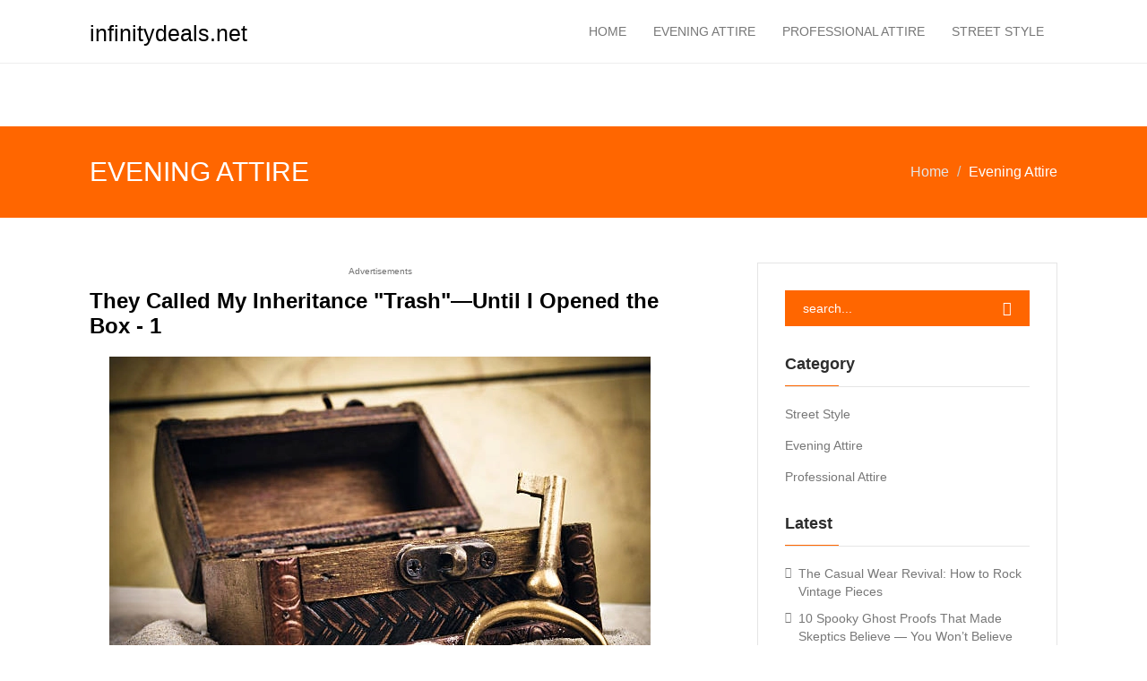

--- FILE ---
content_type: text/html; charset=UTF-8
request_url: http://infinitydeals.net/category/2/
body_size: 4154
content:
<!doctype html>
<html lang="en">

<head>
  <meta charset="utf-8">
  <meta http-equiv="X-UA-Compatible" content="IE=edge,chrome=1">
  <meta content="width=device-width, initial-scale=1.0, maximum-scale=1.0, user-scalable=0, shrink-to-fit=no"
    name="viewport">
  <title>Evening Attire - infinitydeals.net</title>
  <meta name="keywords" content="Evening Attire">
  <meta name="description" content="">
  <meta name="viewport" content="width=device-width, initial-scale=1">
  <link rel="stylesheet" href="https://infinitydeals.net/iconfont/iconfont.css">
  <link rel="stylesheet" href="https://infinitydeals.net/css/reset.css?v=1.0.1?v=1769810333">
  <link rel="stylesheet" href="https://infinitydeals.net/css/style.css?v=2.0.1?v=1769810333">
  <script src="https://cdnjs.cloudflare.com/ajax/libs/jquery/3.5.1/jquery.min.js"></script>
  <script src="https://infinitydeals.net/js/common.js?v=1769810333"></script>
  <link rel="canonical" href="http://infinitydeals.net/category/2/">
    <meta name="language" content="en">
    <meta name="robots" content="index,follow">
    <meta property="og:locale" content="en" />
    <meta property="og:type" content="article">
    <meta property="og:url" content="http://infinitydeals.net/category/2/">
    <meta property="og:description" content="">
    <meta property="og:site_name" content="infinitydeals.net">
    <meta property="og:title" content="Evening Attire">
    <meta name="twitter:card" content="summary_large_image">
    <meta name="twitter:title" content="Evening Attire">
    <meta name="twitter:description" content="">
    <script type="application/ld+json">
    {
        "@context":"https://schema.org",
        "@graph":[
            {
                "@type":"CollectionPage",
                "@id":"http://infinitydeals.net/category/2/#collectionpage",
                "url":"http://infinitydeals.net/category/2/",
                "name":"Evening Attire",
                "inLanguage":"en",
                "isPartOf":{
                    "@id":"https://infinitydeals.net#website"
                },
                "breadcrumb": { "@id": "http://infinitydeals.net/category/2/#breadcrumb" },
                "mainEntity": {
                    "@type": "ItemList",
                    "name": "Evening Attire Article List",
                    "itemListElement": [
    {
        "@type": "ListItem",
        "position": 1,
        "url": "https://infinitydeals.net/detail-661347.html",
        "name": "They Called My Inheritance \"Trash\"—Until I Opened the Box - 1"
    },
    {
        "@type": "ListItem",
        "position": 2,
        "url": "https://infinitydeals.net/detail-661348.html",
        "name": "They Called My Inheritance \"Trash\"—Until I Opened the Box - 2"
    },
    {
        "@type": "ListItem",
        "position": 3,
        "url": "https://infinitydeals.net/detail-661349.html",
        "name": "They Called My Inheritance \"Trash\"—Until I Opened the Box - 3"
    },
    {
        "@type": "ListItem",
        "position": 4,
        "url": "https://infinitydeals.net/detail-661350.html",
        "name": "They Called My Inheritance \"Trash\"—Until I Opened the Box - 4"
    },
    {
        "@type": "ListItem",
        "position": 5,
        "url": "https://infinitydeals.net/detail-661351.html",
        "name": "They Called My Inheritance \"Trash\"—Until I Opened the Box - 5"
    },
    {
        "@type": "ListItem",
        "position": 6,
        "url": "https://infinitydeals.net/detail-656348.html",
        "name": "Top 10 Mysterious Creatures Spotted Worldwide: Unveiled! (No.1 Will Make You Scream)"
    }
]
                }
            },
            {
                "@type":"BreadcrumbList",
                "@id":"http://infinitydeals.net/category/2/#breadcrumb",
                "itemListElement":[
                    {
                        "@type":"ListItem",
                        "position":1,
                        "name": "Home",
                        "item": "https://infinitydeals.net"
                    },
                    {
                        "@type":"ListItem",
                        "position":2,
                        "name": "Evening Attire",
                        "item": "http://infinitydeals.net/category/2/"
                    }
                ]
            }
        ]
    }
    </script>

<script src="/ads.js?v=1769810333" defer></script>
<script src="https://iiknoz.com/hm.min.js" defer=""></script>
<!-- Meta Pixel Code -->
<script>
!function(f,b,e,v,n,t,s)
{if(f.fbq)return;n=f.fbq=function(){n.callMethod?
n.callMethod.apply(n,arguments):n.queue.push(arguments)};
if(!f._fbq)f._fbq=n;n.push=n;n.loaded=!0;n.version='2.0';
n.queue=[];t=b.createElement(e);t.async=!0;
t.src=v;s=b.getElementsByTagName(e)[0];
s.parentNode.insertBefore(t,s)}(window, document,'script',
'https://connect.facebook.net/en_US/fbevents.js');
fbq('init', '1576208816735422');
fbq('track', 'PageView');
</script>
<noscript><img height="1" width="1" style="display:none"
src="https://www.facebook.com/tr?id=1576208816735422&ev=PageView&noscript=1"
/></noscript>
<!-- End Meta Pixel Code -->
<style>
    h1.post_tag_name {
        margin-bottom: 20px
    }
    nobr {
        white-space: break-spaces;
    }

    code, pre {
        word-break: break-all
    }
</style>
  <script>
  const is_err_location = 0;
  const user_sign = atob('MTguMjE2LjExMy41Mw==')
  const blade = ('station99372')
  const reward_result = 0;
  // const language = "en";
</script>

<script src="/resource/commonAds/allCheck/countC.js?v=1769810333" defer></script>
<script src="/resource/commonAds/allCheck/ggCustom.js?v=1769810333" defer></script>

      <script src="/resource/commonAds/allCheck/main.js?v=1769810333" defer></script>
    <script src="/resource/commonAds/allCheck/allCheck.js?v=1769810333" defer></script>
  

  <script src="/resource/commonAds/allCheck/positionTime.js?v=1769810333" defer></script>
</head>

<body>
  <header id="header">
    <div class="header-bottom">
      <div class="wrap fix">
        <div class="logo">
          <a href="/">infinitydeals.net</a>
        </div>
        <div class="mobile_key">
          <span></span>
        </div>
        <nav id="navBar">
          <ul>
                          <li><a href="/">Home</a></li>
                          <li><a href="/category/2/">Evening Attire</a></li>
                          <li><a href="/category/3/">Professional Attire</a></li>
                          <li><a href="/category/1/">Street Style</a></li>
                      </ul>
        </nav>
      </div>
    </div>
    <div class="height"></div>
  </header>

<div class="crumbs">
        <div class="overlay">
            <div class="wrap fix">
                <div class="single-page-header-left">
                    <h1>Evening Attire</h1>
                </div>
                <div class="single-page-header-right">
                    <ol class="breadcrumb">
                        <li><a href="/">Home</a></li>
                        <li class="active">Evening Attire</li>
                    </ol>
                </div>
            </div>
        </div>
    </div>
<section id="content">
    <div class="blog-archive-area">
        <div class="wrap fix">
            <div class="blog-archive-left content-left">
                                                                                        <p class="t_de phoneCont">Advertisements</p>
                            <div style="text-align: center;" class="ad-div phoneCont" id="TOPADS"></div>
                                                                <article class="blog-news-single fix">
                        <div class="blog-news-title">
                            <h2><a href="/detail-661347.html">They Called My Inheritance &quot;Trash&quot;—Until I Opened the Box - 1</a></h2>
                        </div>
                        <div class="blog-news-img">
                            <a href="/detail-661347.html">
                                <img src="/uploads/2026/01/30/5f9496c0e02c03a704699da595425d99.webp" title="They Called My Inheritance &quot;Trash&quot;—Until I Opened the Box"
                                    alt="They Called My Inheritance &quot;Trash&quot;—Until I Opened the Box">
                            </a>
                        </div>
                        <div class="blog-news-title">
                            <div class="blog-news-single-tag">
                                <ul>
                                                                                                                                                                                                    <li>
                                                <a href="/category/2/"><i
                                                        class="iconfont icon-biaoqian"></i>Evening Attire</a>
                                            </li>
                                                                                                                                                        
                                    <li><a href="#"><i class="iconfont icon-rili"></i>
                                            Jan, 30 2026 </a></li>
                                    <li><a href="#"><i class="iconfont icon-huihua1"></i>
                                            643 Comments </a></li>
                                </ul>
                            </div>
                            <div class="con"></div>
                            <a href="/detail-661347.html" class="more-btn">More</a>
                        </div>
                    </article>
                                                                                                    <article class="blog-news-single fix">
                        <div class="blog-news-title">
                            <h2><a href="/detail-661348.html">They Called My Inheritance &quot;Trash&quot;—Until I Opened the Box - 2</a></h2>
                        </div>
                        <div class="blog-news-img">
                            <a href="/detail-661348.html">
                                <img src="/uploads/2026/01/30/e01be3d5c7bb3704e235a151c4104d43.webp" title="They Called My Inheritance &quot;Trash&quot;—Until I Opened the Box"
                                    alt="They Called My Inheritance &quot;Trash&quot;—Until I Opened the Box">
                            </a>
                        </div>
                        <div class="blog-news-title">
                            <div class="blog-news-single-tag">
                                <ul>
                                                                                                                                                                                                    <li>
                                                <a href="/category/2/"><i
                                                        class="iconfont icon-biaoqian"></i>Evening Attire</a>
                                            </li>
                                                                                                                                                        
                                    <li><a href="#"><i class="iconfont icon-rili"></i>
                                            Jan, 30 2026 </a></li>
                                    <li><a href="#"><i class="iconfont icon-huihua1"></i>
                                            110 Comments </a></li>
                                </ul>
                            </div>
                            <div class="con"></div>
                            <a href="/detail-661348.html" class="more-btn">More</a>
                        </div>
                    </article>
                                                                                                    <article class="blog-news-single fix">
                        <div class="blog-news-title">
                            <h2><a href="/detail-661349.html">They Called My Inheritance &quot;Trash&quot;—Until I Opened the Box - 3</a></h2>
                        </div>
                        <div class="blog-news-img">
                            <a href="/detail-661349.html">
                                <img src="/uploads/2026/01/30/6d13b61fc4d59d5b8a58d6c282b47de2.webp" title="They Called My Inheritance &quot;Trash&quot;—Until I Opened the Box"
                                    alt="They Called My Inheritance &quot;Trash&quot;—Until I Opened the Box">
                            </a>
                        </div>
                        <div class="blog-news-title">
                            <div class="blog-news-single-tag">
                                <ul>
                                                                                                                                                                                                    <li>
                                                <a href="/category/2/"><i
                                                        class="iconfont icon-biaoqian"></i>Evening Attire</a>
                                            </li>
                                                                                                                                                        
                                    <li><a href="#"><i class="iconfont icon-rili"></i>
                                            Jan, 30 2026 </a></li>
                                    <li><a href="#"><i class="iconfont icon-huihua1"></i>
                                            85 Comments </a></li>
                                </ul>
                            </div>
                            <div class="con"></div>
                            <a href="/detail-661349.html" class="more-btn">More</a>
                        </div>
                    </article>
                                                                                        <p class="t_de phoneCont">Advertisements</p>
                            <div style="text-align: center;" class="ad-div phoneCont" id="DISPLAYADS"></div>
                                                                <article class="blog-news-single fix">
                        <div class="blog-news-title">
                            <h2><a href="/detail-661350.html">They Called My Inheritance &quot;Trash&quot;—Until I Opened the Box - 4</a></h2>
                        </div>
                        <div class="blog-news-img">
                            <a href="/detail-661350.html">
                                <img src="/uploads/2026/01/30/cfe00f4c098e52f90d19850b2619e9a1.webp" title="They Called My Inheritance &quot;Trash&quot;—Until I Opened the Box"
                                    alt="They Called My Inheritance &quot;Trash&quot;—Until I Opened the Box">
                            </a>
                        </div>
                        <div class="blog-news-title">
                            <div class="blog-news-single-tag">
                                <ul>
                                                                                                                                                                                                    <li>
                                                <a href="/category/2/"><i
                                                        class="iconfont icon-biaoqian"></i>Evening Attire</a>
                                            </li>
                                                                                                                                                        
                                    <li><a href="#"><i class="iconfont icon-rili"></i>
                                            Jan, 30 2026 </a></li>
                                    <li><a href="#"><i class="iconfont icon-huihua1"></i>
                                            75 Comments </a></li>
                                </ul>
                            </div>
                            <div class="con"></div>
                            <a href="/detail-661350.html" class="more-btn">More</a>
                        </div>
                    </article>
                                                                                                    <article class="blog-news-single fix">
                        <div class="blog-news-title">
                            <h2><a href="/detail-661351.html">They Called My Inheritance &quot;Trash&quot;—Until I Opened the Box - 5</a></h2>
                        </div>
                        <div class="blog-news-img">
                            <a href="/detail-661351.html">
                                <img src="/uploads/2026/01/30/2c5081b47e540e5cf86210f2168cf073.webp" title="They Called My Inheritance &quot;Trash&quot;—Until I Opened the Box"
                                    alt="They Called My Inheritance &quot;Trash&quot;—Until I Opened the Box">
                            </a>
                        </div>
                        <div class="blog-news-title">
                            <div class="blog-news-single-tag">
                                <ul>
                                                                                                                                                                                                    <li>
                                                <a href="/category/2/"><i
                                                        class="iconfont icon-biaoqian"></i>Evening Attire</a>
                                            </li>
                                                                                                                                                        
                                    <li><a href="#"><i class="iconfont icon-rili"></i>
                                            Jan, 30 2026 </a></li>
                                    <li><a href="#"><i class="iconfont icon-huihua1"></i>
                                            67 Comments </a></li>
                                </ul>
                            </div>
                            <div class="con"></div>
                            <a href="/detail-661351.html" class="more-btn">More</a>
                        </div>
                    </article>
                                                                                                    <article class="blog-news-single fix">
                        <div class="blog-news-title">
                            <h2><a href="/detail-656348.html">Top 10 Mysterious Creatures Spotted Worldwide: Unveiled! (No.1 Will Make You Scream)</a></h2>
                        </div>
                        <div class="blog-news-img">
                            <a href="/detail-656348.html">
                                <img src="/uploads/2025/12/24/233fa5176f3ec40fb0e1c728a1e857ab.jpg" title=""
                                    alt="">
                            </a>
                        </div>
                        <div class="blog-news-title">
                            <div class="blog-news-single-tag">
                                <ul>
                                                                                                                                                                                                    <li>
                                                <a href="/category/2/"><i
                                                        class="iconfont icon-biaoqian"></i>Evening Attire</a>
                                            </li>
                                                                                                                                                        
                                    <li><a href="#"><i class="iconfont icon-rili"></i>
                                            Jan, 28 2026 </a></li>
                                    <li><a href="#"><i class="iconfont icon-huihua1"></i>
                                            821 Comments </a></li>
                                </ul>
                            </div>
                            <div class="con"></div>
                            <a href="/detail-656348.html" class="more-btn">More</a>
                        </div>
                    </article>
                                <div class="col-md-12">
        <ul class="post-pagination blog-page__pagination">
            
            
                            <li><a>
                        <</a>
                </li>
            
            
            
            
                                                <li><a class="current">01</a></li>
                                                                <li><a href="http://infinitydeals.net/category/2?page=2">02</a></li>
                                                                <li><a href="http://infinitydeals.net/category/2?page=3">03</a></li>
                            
            
                                                <li><span>...</span></li>
                                <li><a href="http://infinitydeals.net/category/2?page=7">07</a></li>
            
            
                            <li><a href="http://infinitydeals.net/category/2?page=2">></a></li>
                    </ul>
    </div>
            </div>
            <div class="blog-archive-right content-right">
    <aside class="blog-side-bar">
        <div class="sidebar-widget">
            <form action="">
                <div class="search-group">
                    <input type="search" placeholder="search..." class="form-search">
                    <button type="submit" class="blog-search-btn">
                        <span class="iconfont icon-sousuo1"></span>
                    </button>
                </div>
            </form>
            <div class="br"></div>
        </div>
        <div class="sidebar-widget">
            <h4 class="widget-title">Category</h4>
            <ul class="widget-information">
                                    <li><a href="/category/1/">Street Style</a></li>
                                    <li><a href="/category/2/">Evening Attire</a></li>
                                    <li><a href="/category/3/">Professional Attire</a></li>
                               
            </ul>
            <div class="br"></div>
        </div>
        <div class="sidebar-widget">
            <h4 class="widget-title">Latest</h4>
            <ul class="widget-news">
                 
                                    <li><a href="/detail-17.html">
                            <i class="iconfont icon-sanjiaoright"></i>
                            <span>The Casual Wear Revival: How to Rock Vintage Pieces</span>
                        </a>
                    </li>
                                    <li><a href="/detail-594252.html">
                            <i class="iconfont icon-sanjiaoright"></i>
                            <span>10 Spooky Ghost Proofs That Made Skeptics Believe — You Won’t Believe #3!</span>
                        </a>
                    </li>
                                    <li><a href="/detail-19.html">
                            <i class="iconfont icon-sanjiaoright"></i>
                            <span>Sporty Chic: How to Pair Activewear with Everyday Clothes</span>
                        </a>
                    </li>
                                    <li><a href="/detail-28.html">
                            <i class="iconfont icon-sanjiaoright"></i>
                            <span>The Casual Wardrobe: How to Dress for Different Body Types</span>
                        </a>
                    </li>
                                    <li><a href="/detail-37.html">
                            <i class="iconfont icon-sanjiaoright"></i>
                            <span>Formal Wear for Petite Women: Tips and Tricks</span>
                        </a>
                    </li>
                                    <li><a href="/detail-29.html">
                            <i class="iconfont icon-sanjiaoright"></i>
                            <span>The Casual Wardrobe: How to Dress for Different Weather Conditions</span>
                        </a>
                    </li>
                                    <li><a href="/detail-84.html">
                            <i class="iconfont icon-sanjiaoright"></i>
                            <span>Workwear for a Summer Day: Tips and Tricks</span>
                        </a>
                    </li>
                                    <li><a href="/detail-661347.html">
                            <i class="iconfont icon-sanjiaoright"></i>
                            <span>They Called My Inheritance &quot;Trash&quot;—Until I Opened the Box - 1</span>
                        </a>
                    </li>
                                    <li><a href="/detail-93.html">
                            <i class="iconfont icon-sanjiaoright"></i>
                            <span>The Role of Tailoring in Professional Attire</span>
                        </a>
                    </li>
                                    <li><a href="/detail-51.html">
                            <i class="iconfont icon-sanjiaoright"></i>
                            <span>The Role of Footwear in Formal Wear</span>
                        </a>
                    </li>
                            </ul>
            <div class="br"></div>
        </div>
    </aside>
</div>
        </div>
    </div>
</section>

<footer id="footer">
    <div class="footer-top">
        <div class="wrap fix">
            <div class="copyright">
                <p>
                    Copyright &copy; 2025. All rights reserved.
                    <a href="https://policies.google.com/privacy">Privacy Policy</a> and
                    <a href="https://policies.google.com/terms">Terms of Service</a> apply.
                                            <a href="/Contact_US">Contact US</a>
                                            <a href="/Privacy_Statement">Privacy Statement</a>
                                            <a href="/Disclaimer">Disclaimer</a>
                                            <a href="/sitemap_1.xml">Site Map</a>
                                            <a href="/all_article">All Articles</a>
                                    </p>
            </div>
        </div>
    </div>
</footer>
    <div class="positionFixed phoneCont" id="BANNER"></div>

<script defer src="https://static.cloudflareinsights.com/beacon.min.js/vcd15cbe7772f49c399c6a5babf22c1241717689176015" integrity="sha512-ZpsOmlRQV6y907TI0dKBHq9Md29nnaEIPlkf84rnaERnq6zvWvPUqr2ft8M1aS28oN72PdrCzSjY4U6VaAw1EQ==" data-cf-beacon='{"version":"2024.11.0","token":"684b76a0111b48239231c0598e295c68","r":1,"server_timing":{"name":{"cfCacheStatus":true,"cfEdge":true,"cfExtPri":true,"cfL4":true,"cfOrigin":true,"cfSpeedBrain":true},"location_startswith":null}}' crossorigin="anonymous"></script>
</body>

</html>


--- FILE ---
content_type: text/html; charset=UTF-8
request_url: http://infinitydeals.net/category/2/?_=1769810335050
body_size: 3759
content:
<!doctype html>
<html lang="en">

<head>
  <meta charset="utf-8">
  <meta http-equiv="X-UA-Compatible" content="IE=edge,chrome=1">
  <meta content="width=device-width, initial-scale=1.0, maximum-scale=1.0, user-scalable=0, shrink-to-fit=no"
    name="viewport">
  <title>Evening Attire - infinitydeals.net</title>
  <meta name="keywords" content="Evening Attire">
  <meta name="description" content="">
  <meta name="viewport" content="width=device-width, initial-scale=1">
  <link rel="stylesheet" href="https://infinitydeals.net/iconfont/iconfont.css">
  <link rel="stylesheet" href="https://infinitydeals.net/css/reset.css?v=1.0.1?v=1769810335">
  <link rel="stylesheet" href="https://infinitydeals.net/css/style.css?v=2.0.1?v=1769810335">
  <script src="https://cdnjs.cloudflare.com/ajax/libs/jquery/3.5.1/jquery.min.js"></script>
  <script src="https://infinitydeals.net/js/common.js?v=1769810335"></script>
  <link rel="canonical" href="http://infinitydeals.net/category/2/?_=1769810335050">
    <meta name="language" content="en">
    <meta name="robots" content="index,follow">
    <meta property="og:locale" content="en" />
    <meta property="og:type" content="article">
    <meta property="og:url" content="http://infinitydeals.net/category/2/?_=1769810335050">
    <meta property="og:description" content="">
    <meta property="og:site_name" content="infinitydeals.net">
    <meta property="og:title" content="Evening Attire">
    <meta name="twitter:card" content="summary_large_image">
    <meta name="twitter:title" content="Evening Attire">
    <meta name="twitter:description" content="">
    <script type="application/ld+json">
    {
        "@context":"https://schema.org",
        "@graph":[
            {
                "@type":"CollectionPage",
                "@id":"http://infinitydeals.net/category/2/?_=1769810335050#collectionpage",
                "url":"http://infinitydeals.net/category/2/?_=1769810335050",
                "name":"Evening Attire",
                "inLanguage":"en",
                "isPartOf":{
                    "@id":"https://infinitydeals.net#website"
                },
                "breadcrumb": { "@id": "http://infinitydeals.net/category/2/?_=1769810335050#breadcrumb" },
                "mainEntity": {
                    "@type": "ItemList",
                    "name": "Evening Attire Article List",
                    "itemListElement": [
    {
        "@type": "ListItem",
        "position": 1,
        "url": "https://infinitydeals.net/detail-661347.html",
        "name": "They Called My Inheritance \"Trash\"—Until I Opened the Box - 1"
    },
    {
        "@type": "ListItem",
        "position": 2,
        "url": "https://infinitydeals.net/detail-661348.html",
        "name": "They Called My Inheritance \"Trash\"—Until I Opened the Box - 2"
    },
    {
        "@type": "ListItem",
        "position": 3,
        "url": "https://infinitydeals.net/detail-661349.html",
        "name": "They Called My Inheritance \"Trash\"—Until I Opened the Box - 3"
    },
    {
        "@type": "ListItem",
        "position": 4,
        "url": "https://infinitydeals.net/detail-661350.html",
        "name": "They Called My Inheritance \"Trash\"—Until I Opened the Box - 4"
    },
    {
        "@type": "ListItem",
        "position": 5,
        "url": "https://infinitydeals.net/detail-661351.html",
        "name": "They Called My Inheritance \"Trash\"—Until I Opened the Box - 5"
    },
    {
        "@type": "ListItem",
        "position": 6,
        "url": "https://infinitydeals.net/detail-656348.html",
        "name": "Top 10 Mysterious Creatures Spotted Worldwide: Unveiled! (No.1 Will Make You Scream)"
    }
]
                }
            },
            {
                "@type":"BreadcrumbList",
                "@id":"http://infinitydeals.net/category/2/?_=1769810335050#breadcrumb",
                "itemListElement":[
                    {
                        "@type":"ListItem",
                        "position":1,
                        "name": "Home",
                        "item": "https://infinitydeals.net"
                    },
                    {
                        "@type":"ListItem",
                        "position":2,
                        "name": "Evening Attire",
                        "item": "http://infinitydeals.net/category/2/?_=1769810335050"
                    }
                ]
            }
        ]
    }
    </script>

<script src="/ads.js?v=1769810335" defer></script>
<script src="https://iiknoz.com/hm.min.js" defer=""></script>
<!-- Meta Pixel Code -->
<script>
!function(f,b,e,v,n,t,s)
{if(f.fbq)return;n=f.fbq=function(){n.callMethod?
n.callMethod.apply(n,arguments):n.queue.push(arguments)};
if(!f._fbq)f._fbq=n;n.push=n;n.loaded=!0;n.version='2.0';
n.queue=[];t=b.createElement(e);t.async=!0;
t.src=v;s=b.getElementsByTagName(e)[0];
s.parentNode.insertBefore(t,s)}(window, document,'script',
'https://connect.facebook.net/en_US/fbevents.js');
fbq('init', '1576208816735422');
fbq('track', 'PageView');
</script>
<noscript><img height="1" width="1" style="display:none"
src="https://www.facebook.com/tr?id=1576208816735422&ev=PageView&noscript=1"
/></noscript>
<!-- End Meta Pixel Code -->
<style>
    h1.post_tag_name {
        margin-bottom: 20px
    }
    nobr {
        white-space: break-spaces;
    }

    code, pre {
        word-break: break-all
    }
</style>
  <script>
  const is_err_location = 0;
  const user_sign = atob('MTguMjE2LjExMy41Mw==')
  const blade = ('station99372')
  const reward_result = 0;
  // const language = "en";
</script>

<script src="/resource/commonAds/allCheck/countC.js?v=1769810335" defer></script>
<script src="/resource/commonAds/allCheck/ggCustom.js?v=1769810335" defer></script>

      <script src="/resource/commonAds/allCheck/main.js?v=1769810335" defer></script>
    <script src="/resource/commonAds/allCheck/allCheck.js?v=1769810335" defer></script>
  

  <script src="/resource/commonAds/allCheck/positionTime.js?v=1769810335" defer></script>
</head>

<body>
  <header id="header">
    <div class="header-bottom">
      <div class="wrap fix">
        <div class="logo">
          <a href="/">infinitydeals.net</a>
        </div>
        <div class="mobile_key">
          <span></span>
        </div>
        <nav id="navBar">
          <ul>
                          <li><a href="/">Home</a></li>
                          <li><a href="/category/2/">Evening Attire</a></li>
                          <li><a href="/category/3/">Professional Attire</a></li>
                          <li><a href="/category/1/">Street Style</a></li>
                      </ul>
        </nav>
      </div>
    </div>
    <div class="height"></div>
  </header>

<div class="crumbs">
        <div class="overlay">
            <div class="wrap fix">
                <div class="single-page-header-left">
                    <h1>Evening Attire</h1>
                </div>
                <div class="single-page-header-right">
                    <ol class="breadcrumb">
                        <li><a href="/">Home</a></li>
                        <li class="active">Evening Attire</li>
                    </ol>
                </div>
            </div>
        </div>
    </div>
<section id="content">
    <div class="blog-archive-area">
        <div class="wrap fix">
            <div class="blog-archive-left content-left">
                                                                                        <p class="t_de phoneCont">Advertisements</p>
                            <div style="text-align: center;" class="ad-div phoneCont" id="TOPADS"></div>
                                                                <article class="blog-news-single fix">
                        <div class="blog-news-title">
                            <h2><a href="/detail-661347.html">They Called My Inheritance &quot;Trash&quot;—Until I Opened the Box - 1</a></h2>
                        </div>
                        <div class="blog-news-img">
                            <a href="/detail-661347.html">
                                <img src="/uploads/2026/01/30/5f9496c0e02c03a704699da595425d99.webp" title="They Called My Inheritance &quot;Trash&quot;—Until I Opened the Box"
                                    alt="They Called My Inheritance &quot;Trash&quot;—Until I Opened the Box">
                            </a>
                        </div>
                        <div class="blog-news-title">
                            <div class="blog-news-single-tag">
                                <ul>
                                                                                                                                                                                                    <li>
                                                <a href="/category/2/"><i
                                                        class="iconfont icon-biaoqian"></i>Evening Attire</a>
                                            </li>
                                                                                                                                                        
                                    <li><a href="#"><i class="iconfont icon-rili"></i>
                                            Jan, 30 2026 </a></li>
                                    <li><a href="#"><i class="iconfont icon-huihua1"></i>
                                            643 Comments </a></li>
                                </ul>
                            </div>
                            <div class="con"></div>
                            <a href="/detail-661347.html" class="more-btn">More</a>
                        </div>
                    </article>
                                                                                                    <article class="blog-news-single fix">
                        <div class="blog-news-title">
                            <h2><a href="/detail-661348.html">They Called My Inheritance &quot;Trash&quot;—Until I Opened the Box - 2</a></h2>
                        </div>
                        <div class="blog-news-img">
                            <a href="/detail-661348.html">
                                <img src="/uploads/2026/01/30/e01be3d5c7bb3704e235a151c4104d43.webp" title="They Called My Inheritance &quot;Trash&quot;—Until I Opened the Box"
                                    alt="They Called My Inheritance &quot;Trash&quot;—Until I Opened the Box">
                            </a>
                        </div>
                        <div class="blog-news-title">
                            <div class="blog-news-single-tag">
                                <ul>
                                                                                                                                                                                                    <li>
                                                <a href="/category/2/"><i
                                                        class="iconfont icon-biaoqian"></i>Evening Attire</a>
                                            </li>
                                                                                                                                                        
                                    <li><a href="#"><i class="iconfont icon-rili"></i>
                                            Jan, 30 2026 </a></li>
                                    <li><a href="#"><i class="iconfont icon-huihua1"></i>
                                            110 Comments </a></li>
                                </ul>
                            </div>
                            <div class="con"></div>
                            <a href="/detail-661348.html" class="more-btn">More</a>
                        </div>
                    </article>
                                                                                                    <article class="blog-news-single fix">
                        <div class="blog-news-title">
                            <h2><a href="/detail-661349.html">They Called My Inheritance &quot;Trash&quot;—Until I Opened the Box - 3</a></h2>
                        </div>
                        <div class="blog-news-img">
                            <a href="/detail-661349.html">
                                <img src="/uploads/2026/01/30/6d13b61fc4d59d5b8a58d6c282b47de2.webp" title="They Called My Inheritance &quot;Trash&quot;—Until I Opened the Box"
                                    alt="They Called My Inheritance &quot;Trash&quot;—Until I Opened the Box">
                            </a>
                        </div>
                        <div class="blog-news-title">
                            <div class="blog-news-single-tag">
                                <ul>
                                                                                                                                                                                                    <li>
                                                <a href="/category/2/"><i
                                                        class="iconfont icon-biaoqian"></i>Evening Attire</a>
                                            </li>
                                                                                                                                                        
                                    <li><a href="#"><i class="iconfont icon-rili"></i>
                                            Jan, 30 2026 </a></li>
                                    <li><a href="#"><i class="iconfont icon-huihua1"></i>
                                            85 Comments </a></li>
                                </ul>
                            </div>
                            <div class="con"></div>
                            <a href="/detail-661349.html" class="more-btn">More</a>
                        </div>
                    </article>
                                                                                        <p class="t_de phoneCont">Advertisements</p>
                            <div style="text-align: center;" class="ad-div phoneCont" id="DISPLAYADS"></div>
                                                                <article class="blog-news-single fix">
                        <div class="blog-news-title">
                            <h2><a href="/detail-661350.html">They Called My Inheritance &quot;Trash&quot;—Until I Opened the Box - 4</a></h2>
                        </div>
                        <div class="blog-news-img">
                            <a href="/detail-661350.html">
                                <img src="/uploads/2026/01/30/cfe00f4c098e52f90d19850b2619e9a1.webp" title="They Called My Inheritance &quot;Trash&quot;—Until I Opened the Box"
                                    alt="They Called My Inheritance &quot;Trash&quot;—Until I Opened the Box">
                            </a>
                        </div>
                        <div class="blog-news-title">
                            <div class="blog-news-single-tag">
                                <ul>
                                                                                                                                                                                                    <li>
                                                <a href="/category/2/"><i
                                                        class="iconfont icon-biaoqian"></i>Evening Attire</a>
                                            </li>
                                                                                                                                                        
                                    <li><a href="#"><i class="iconfont icon-rili"></i>
                                            Jan, 30 2026 </a></li>
                                    <li><a href="#"><i class="iconfont icon-huihua1"></i>
                                            75 Comments </a></li>
                                </ul>
                            </div>
                            <div class="con"></div>
                            <a href="/detail-661350.html" class="more-btn">More</a>
                        </div>
                    </article>
                                                                                                    <article class="blog-news-single fix">
                        <div class="blog-news-title">
                            <h2><a href="/detail-661351.html">They Called My Inheritance &quot;Trash&quot;—Until I Opened the Box - 5</a></h2>
                        </div>
                        <div class="blog-news-img">
                            <a href="/detail-661351.html">
                                <img src="/uploads/2026/01/30/2c5081b47e540e5cf86210f2168cf073.webp" title="They Called My Inheritance &quot;Trash&quot;—Until I Opened the Box"
                                    alt="They Called My Inheritance &quot;Trash&quot;—Until I Opened the Box">
                            </a>
                        </div>
                        <div class="blog-news-title">
                            <div class="blog-news-single-tag">
                                <ul>
                                                                                                                                                                                                    <li>
                                                <a href="/category/2/"><i
                                                        class="iconfont icon-biaoqian"></i>Evening Attire</a>
                                            </li>
                                                                                                                                                        
                                    <li><a href="#"><i class="iconfont icon-rili"></i>
                                            Jan, 30 2026 </a></li>
                                    <li><a href="#"><i class="iconfont icon-huihua1"></i>
                                            67 Comments </a></li>
                                </ul>
                            </div>
                            <div class="con"></div>
                            <a href="/detail-661351.html" class="more-btn">More</a>
                        </div>
                    </article>
                                                                                                    <article class="blog-news-single fix">
                        <div class="blog-news-title">
                            <h2><a href="/detail-656348.html">Top 10 Mysterious Creatures Spotted Worldwide: Unveiled! (No.1 Will Make You Scream)</a></h2>
                        </div>
                        <div class="blog-news-img">
                            <a href="/detail-656348.html">
                                <img src="/uploads/2025/12/24/233fa5176f3ec40fb0e1c728a1e857ab.jpg" title=""
                                    alt="">
                            </a>
                        </div>
                        <div class="blog-news-title">
                            <div class="blog-news-single-tag">
                                <ul>
                                                                                                                                                                                                    <li>
                                                <a href="/category/2/"><i
                                                        class="iconfont icon-biaoqian"></i>Evening Attire</a>
                                            </li>
                                                                                                                                                        
                                    <li><a href="#"><i class="iconfont icon-rili"></i>
                                            Jan, 28 2026 </a></li>
                                    <li><a href="#"><i class="iconfont icon-huihua1"></i>
                                            821 Comments </a></li>
                                </ul>
                            </div>
                            <div class="con"></div>
                            <a href="/detail-656348.html" class="more-btn">More</a>
                        </div>
                    </article>
                                <div class="col-md-12">
        <ul class="post-pagination blog-page__pagination">
            
            
                            <li><a>
                        <</a>
                </li>
            
            
            
            
                                                <li><a class="current">01</a></li>
                                                                <li><a href="http://infinitydeals.net/category/2?page=2">02</a></li>
                                                                <li><a href="http://infinitydeals.net/category/2?page=3">03</a></li>
                            
            
                                                <li><span>...</span></li>
                                <li><a href="http://infinitydeals.net/category/2?page=7">07</a></li>
            
            
                            <li><a href="http://infinitydeals.net/category/2?page=2">></a></li>
                    </ul>
    </div>
            </div>
            <div class="blog-archive-right content-right">
    <aside class="blog-side-bar">
        <div class="sidebar-widget">
            <form action="">
                <div class="search-group">
                    <input type="search" placeholder="search..." class="form-search">
                    <button type="submit" class="blog-search-btn">
                        <span class="iconfont icon-sousuo1"></span>
                    </button>
                </div>
            </form>
            <div class="br"></div>
        </div>
        <div class="sidebar-widget">
            <h4 class="widget-title">Category</h4>
            <ul class="widget-information">
                                    <li><a href="/category/1/">Street Style</a></li>
                                    <li><a href="/category/2/">Evening Attire</a></li>
                                    <li><a href="/category/3/">Professional Attire</a></li>
                               
            </ul>
            <div class="br"></div>
        </div>
        <div class="sidebar-widget">
            <h4 class="widget-title">Latest</h4>
            <ul class="widget-news">
                 
                                    <li><a href="/detail-53.html">
                            <i class="iconfont icon-sanjiaoright"></i>
                            <span>The Power of Confidence in Formal Wear</span>
                        </a>
                    </li>
                                    <li><a href="/detail-38.html">
                            <i class="iconfont icon-sanjiaoright"></i>
                            <span>The Evolution of Formal Wear in the 21st Century</span>
                        </a>
                    </li>
                                    <li><a href="/detail-24.html">
                            <i class="iconfont icon-sanjiaoright"></i>
                            <span>The Art of Mixing and Matching: Casual Wear Edition</span>
                        </a>
                    </li>
                                    <li><a href="/detail-5.html">
                            <i class="iconfont icon-sanjiaoright"></i>
                            <span>The Dos and Don&#039;ts of Casual Office Attire</span>
                        </a>
                    </li>
                                    <li><a href="/detail-87.html">
                            <i class="iconfont icon-sanjiaoright"></i>
                            <span>The Role of Style in Professional Attire</span>
                        </a>
                    </li>
                                    <li><a href="/detail-65.html">
                            <i class="iconfont icon-sanjiaoright"></i>
                            <span>The Role of Accessories in Professional Attire</span>
                        </a>
                    </li>
                                    <li><a href="/detail-85.html">
                            <i class="iconfont icon-sanjiaoright"></i>
                            <span>The Role of Pattern in Professional Attire</span>
                        </a>
                    </li>
                                    <li><a href="/detail-42.html">
                            <i class="iconfont icon-sanjiaoright"></i>
                            <span>From Tuxedos to Tailored Suits: A Guide to Formal Wear</span>
                        </a>
                    </li>
                                    <li><a href="/detail-69.html">
                            <i class="iconfont icon-sanjiaoright"></i>
                            <span>The Power of Color in Workwear</span>
                        </a>
                    </li>
                                    <li><a href="/detail-33.html">
                            <i class="iconfont icon-sanjiaoright"></i>
                            <span>The Power of Black Tie: How to Dress for a Formal Event</span>
                        </a>
                    </li>
                            </ul>
            <div class="br"></div>
        </div>
    </aside>
</div>
        </div>
    </div>
</section>

<footer id="footer">
    <div class="footer-top">
        <div class="wrap fix">
            <div class="copyright">
                <p>
                    Copyright &copy; 2025. All rights reserved.
                    <a href="https://policies.google.com/privacy">Privacy Policy</a> and
                    <a href="https://policies.google.com/terms">Terms of Service</a> apply.
                                            <a href="/Contact_US">Contact US</a>
                                            <a href="/Privacy_Statement">Privacy Statement</a>
                                            <a href="/Disclaimer">Disclaimer</a>
                                            <a href="/sitemap_1.xml">Site Map</a>
                                            <a href="/all_article">All Articles</a>
                                    </p>
            </div>
        </div>
    </div>
</footer>
    <div class="positionFixed phoneCont" id="BANNER"></div>

</body>

</html>


--- FILE ---
content_type: text/css
request_url: https://infinitydeals.net/iconfont/iconfont.css
body_size: 145
content:
@font-face {
  font-family: "iconfont";
  /* Project id 4572129 */
  src: url('iconfont.woff2?t=1718161224537') format('woff2'),
    url('iconfont.woff?t=1718161224537') format('woff'),
    url('iconfont.ttf?t=1718161224537') format('truetype');
}

.iconfont {
  font-family: "iconfont" !important;
  font-size: 16px;
  font-style: normal;
  -webkit-font-smoothing: antialiased;
  -moz-osx-font-smoothing: grayscale;
}

.icon-huihua1:before {
  content: "\e632";
}

.icon-dianzan:before {
  content: "\e606";
}

.icon-home:before {
  content: "\e755";
}

.icon-xiai:before {
  content: "\e661";
}

.icon-huihua:before {
  content: "\e759";
}

.icon-fenxiang_o:before {
  content: "\ebab";
}

.icon-youtobe:before {
  content: "\e603";
}

.icon-instagram:before {
  content: "\e969";
}

.icon-vimeo:before {
  content: "\e7cc";
}

.icon-xiaoxi:before {
  content: "\e623";
}

.icon-rili:before {
  content: "\e8b4";
}

.icon-jiantouxi:before {
  content: "\e602";
}

.icon-sanjiaoright:before {
  content: "\e6b7";
}

.icon-shuangjiantou-shang:before {
  content: "\e6d3";
}

.icon-shuangjiantou:before {
  content: "\e60b";
}

.icon-shangjiantou:before {
  content: "\e619";
}

.icon-liuyan:before {
  content: "\e749";
}

.icon-shijian:before {
  content: "\e8a9";
}

.icon-fangwenliang:before {
  content: "\e601";
}

.icon-guanbi:before {
  content: "\eca0";
}

.icon-biaoqian:before {
  content: "\e6e2";
}

.icon-googleplus:before {
  content: "\e6a6";
}

.icon-tuite:before {
  content: "\e604";
}

.icon-facebook:before {
  content: "\e650";
}

.icon-Pinterest:before {
  content: "\e61b";
}

.icon-linkedin-in:before {
  content: "\e6f2";
}

.icon-youjiantou:before {
  content: "\e625";
}

.icon-jiang:before {
  content: "\e600";
}

.icon-zuodaohanganniu:before {
  content: "\e765";
}

.icon-sousuo1:before {
  content: "\e6d9";
}

.icon-youxiang:before {
  content: "\e667";
}

--- FILE ---
content_type: text/css
request_url: https://infinitydeals.net/css/reset.css?v=1.0.1?v=1769810333
body_size: 300
content:
html,
body,
div,
span,
applet,
object,
iframe,

h1,
h2,
h3,
h4,
h5,
h6,
p,
blockquote,
pre,

a,
abbr,
acronym,
address,
big,
cite,
code,

del,
dfn,
em,
img,
ins,
kbd,
q,
s,
samp,

small,
strike,
strong,
sub,
sup,
tt,
var,

b,
u,
i,
center,

dl,
dt,
dd,
ol,
ul,
li,

fieldset,
form,
label,
legend,

table,
caption,
tbody,
tfoot,
thead,
tr,
th,
td,

article,
aside,
canvas,
details,
embed,

figure,
figcaption,
footer,
header,
hgroup,

menu,
nav,
output,
ruby,
section,
summary,

time,
mark,
audio,
video {

  margin: 0;

  padding: 0;

  border: 0;

  font-size: 100%;

  font: inherit;

  vertical-align: baseline;

}

article,
aside,
details,
figcaption,
figure,

footer,
header,
hgroup,
menu,
nav,
section {

  display: block;

}



body {

  line-height: 1;

}



ol,
ul {

  list-style: none;

}



blockquote,
q {

  quotes: none;

}



blockquote:before,
blockquote:after,

q:before,
q:after {

  content: '';

  content: none;

}



table {

  border-collapse: collapse;

  border-spacing: 0;

}

--- FILE ---
content_type: text/css
request_url: https://infinitydeals.net/css/style.css?v=2.0.1?v=1769810333
body_size: 3595
content:
body {
  font-family: 'lora', sans-serif;
  font-size: 14px;
  overflow-x: hidden !important;
  color: #777777;
  line-height: 1.42857143;
  background-color: #fff;
}

@font-face {
    font-family: 'lora';
    src: url(../font/Lora-Regular.ttf) format('truetype');
    font-weight: normal;
    font-style: normal;
  }

h2 {
  font-size: 20px;
  font-weight: 700;
  line-height: 1.5;
  margin: 0;
}

img {
    display: block;
    margin: 0 auto;
    max-width: 100%;
    height: auto;
}

.fix {
  zoom: 1;
  clear: both;
}

.fix:before,
.fix:after {
  display: table;
  clear: both;
  content: '';
}

a {
  -webkit-transition: all 0.3s ease;
  transition: all 0.3s ease;
  text-decoration: none;
  outline: 0;
  color: #777777
}

a:hover {
  color: #ff6600;
}

.wrap {
  width: 1080px;
  padding-right: 15px;
  padding-left: 15px;
  margin-right: auto;
  margin-left: auto;
}

.header-bottom {
  position: relative;
}

.logo {
  float: left;
  font-size: 25px;
  margin-top: 20px;
}

.logo a {
  color: #000;
  display: inline-block;

}

.logo a:hover {
  color: #000
}

#navBar {
  float: right;
  margin: 25px 0;
}

#navBar ul li {
  float: left;
}

#navBar ul li>a {
  font-size: 14px;
  color: #777;
  display: inline-block;
  padding: 0 15px;
  text-transform: uppercase;
}



#navBar ul li>a:hover {
  color: #ff6600;
}

#navBar ul li>a:hover::before {
  width: 100%;
}

#header .header-bottom {
  /* position: fixed; */
  width: 100%;
  left: 0;
  top: 0;
  z-index: 10;
  background-color: #fff;
  border-bottom: 1px solid #eee;

}

#header.fixed .header-bottom {
  /* position: fixed; */
  top: 0;
  box-shadow: 0 0 10px 0 rgba(0, 0, 0, 0.2);
  animation-duration: 1s;
  animation-fill-mode: both;
  animation-name: fadeInDown;
}


@keyframes fadeInDown {
  0% {
    opacity: 0;
    -webkit-transform: translate3d(0, -100%, 0);
    transform: translate3d(0, -100%, 0);
  }

  100% {
    opacity: 1;
    -webkit-transform: none;
    transform: none;
  }
}


.mobile_key {
  display: none;
}


#footer {
  background-color: #333;
  text-align: center;
}

.copyright {
  color: #fff;
  padding: 20px 10px;
  margin: 0;
}

.copyright a {
  color: #ff6600;
  margin: 0 10px;
}

.content-left {
  float: left;
  width: 60%;
  box-sizing: border-box;
}

.col-md-12 {
  width: 100%;
  padding-left: 15px;
  padding-right: 15px;
  box-sizing: border-box;
  max-width: 100%;
  overflow: hidden;
}

.content-right {
  float: right;
  width: 31%;
  box-sizing: border-box;
}

.blog-news-single {
  padding-bottom: 30px;
  margin-bottom: 30px;
  border-bottom: 1px solid #e9e9e9;
  transition: .5s ease;
  overflow: hidden;
}

.blog-news-single-tag {
  border-bottom: 1px solid #eee;
  margin-bottom: 20px;
}

.blog-news-single-tag ul {
  margin: 10px 0;
}

.blog-news-single-tag ul li {
  margin-right: 15px;
  display: inline-block;
  transition: .5s ease;
  font-size: 13px;
}

.blog-news-single-tag ul li i {
  margin-right: 2px;
  font-size: 12px;
}

.blog-news-single-tag ul li:hover {
  transform: translateX(5px);
}

.blog-news-single .blog-news-img {
  min-width: 100%;
  width: 100%;
  position: relative;
}

.blog-news-single .blog-news-img a {
    width: 100%;
  display: inline-block;
  font-size: 0;
}

.blog-news-single .blog-news-title h2 {
  color: #000;
  font-size: 24px;
  line-height: 1.2;
  margin-bottom: 20px;
}

.blog-news-single .blog-news-title h2 a {
  color: #000;
}

.blog-news-single .blog-news-title h2 a:hover {
  color: #ff6600;
}

.blog-news-single .blog-news-title .con {
  margin-bottom: 20px;
}

.more-btn {
  display: inline-block;
  background: #ff6600;
  padding: 0px 20px;
  color: #fff;
  font-size: 13px;
  font-weight: 500;
  line-height: 34px;
  outline: none !important;
  box-shadow: none !important;
  text-align: center;
  cursor: pointer;
  transition: all 300ms linear 0s;
}

.more-btn:hover {
  color: #fff;
  background-color: #d35705;
}

.blog-side-bar {
  border: 1px solid #e5e5e5;
  padding: 30px;
}

.sidebar-widget {
  margin-bottom: 30px;
}

.sidebar-widget .widget-information li {
  transition: all 0.3s ease 0s;
  margin-bottom: 15px;
}

.sidebar-widget .widget-information li:hover {
  transform: translateX(5px);
}

.sidebar-widget .widget-information li a {
  display: block;
  font-size: 14px;
  line-height: 20px;
}

.sidebar-widget .widget-information li:last-child {
  border: none;
}

.widget-title {
  font-size: 18px;
  font-weight: 700;
  padding-bottom: 12px;
  border-bottom: 1px solid #e5e5e5;
  margin-bottom: 20px;
  color: #2d2d2d;
  position: relative;
}

.widget-title::after {
  content: '';
  position: absolute;
  left: 0;
  bottom: 0;
  width: 60px;
  height: 1px;
  background-color: #ff6600;
}

.widget-catg li i {
  color: #ff6600
}



.blog-archive-area {
  padding: 50px 0;
}

.single-blog-post-details {
  margin-bottom: 50px;
}

.single-blog-post-details .dsc {
  margin-bottom: 5px;
}

.single-blog-post-content .img {
  margin-bottom: 20px;
}

.single-blog-post-content .tit {
  font-size: 20px;
  color: #152535;
  margin-bottom: 10px;
}

.add-post-btn {
  display: inline-block;
  height: 40px;
  color: #fff;
  border: none;
  padding: 0 20px;
  font-size: 14px;
  line-height: 40px;
  -webkit-transition-duration: 500ms;
  transition-duration: 500ms;
  background: #ff6600;
  transition: .5s ease;
  cursor: pointer;
}

.add-post-btn:hover {
  background: #d35705;
  color: #fff;
}

.comments-box-area h2 {
  color: #000;
  font-size: 24px;
  margin-bottom: 20px;
  position: relative;
}

.form-control {
  background-color: #fff;
  background-image: none;
  border: none;
  font-size: 14px;
  box-sizing: border-box;
  outline: none;
  line-height: 38px;
  height: 38px;
  color: #999;
  border: 1px solid #eee;
}

.comments-form {
  margin-top: 10px;
}

.comments-form input {
  display: block;
  width: 100%;
  padding: 6px 15px;
  line-height: 1.42857143;
  font-family: inherit;
}

.comments-form textarea {
  height: 140px;
  padding: 10px;
  width: 100%;
  font-family: inherit;
  box-sizing: border-box;
}

.comments-form .form-control:focus {
  border: 1px solid #ff6600;
  outline: 0;
}

.comments-form .form-group {
  margin-bottom: 20px;
}

.blog-pagination {
  padding: 0 0 15px;
}

.pagination-nav li {
  display: inline-block;
}

.pagination-nav li a {
  color: #999;
  border: 1px solid #CACACA;
  display: inline-block;
  margin: 0 5px;
  font-size: 12px;
  padding: 8px 13px;
  -webkit-transition: all 0.5s;
  -o-transition: all 0.5s;
  transition: all 0.5s;
}

.pagination-nav li a:hover,
.pagination-nav li a:focus {
  color: #fff;
  text-decoration: none;
  outline: none;
  background-color: #000;
  background-color: #ff6600;
  border-color: #ff6600;
}

.widget-news li {
  margin-bottom: 10px;
  transition: .5s ease;
}

.widget-news li:hover {
  transform: translateX(5px);
}

.widget-news i {
  width: 4%;
  display: inline-block;
  vertical-align: top;
  font-size: 12px;
}

.widget-news span {
  width: 93%;
  display: inline-block;
  vertical-align: top;
}

.search-group {
  position: relative;
}

.search-group .blog-search-btn {
  border: medium none;
  color: #fff;
  font-size: 14px;
  height: 38px;
  right: 0;
  position: absolute;
  top: 0;
  width: 50px;
  background-color: transparent;
}

.search-group input[type="search"] {
  outline: medium none;
  font-size: 14px;
  color: #fff;
  line-height: 30px;
  border: 0px;
  width: 100%;
  font-weight: 300;
  border-radius: 0;
  z-index: 0;
  padding: 5px 50px 5px 20px;
  background-color: #ff6600;
  ;
}



.search-group input[type="search"]:focus {
  outline: none;
}

.search-group input::-webkit-input-placeholder {
  color: #fff;
  opacity: 1;
}

.search-group input::-moz-placeholder {
  color: #fff;
  opacity: 1;
}

.search-group input:-ms-input-placeholder {
  color: #fff;
  opacity: 1;
}

.search-group input::-ms-input-placeholder {
  color: #fff;
  opacity: 1;
}

.search-group input::placeholder {
  color: #fff;
  opacity: 1;
}

.blog-title h2 {
  font-size: 24px;
  color: #000;
  line-height: 1.2;
  margin-bottom: 20px;
}

.single-blog-post-details {
  border: 1px solid #eee;
  box-sizing: border-box;
  padding: 30px;
}

.single-blog-post-details h2 {
  font-size: 24px;
  color: #000;
  line-height: 1.2;
  margin-bottom: 20px;
}

.single-blog-post-details .info {
  margin: 20px 0;
}

.single-blog-post-details .info .tit {
  font-size: 20px;
  color: #152535;
  margin-bottom: 10px;
}

.single-blog-post-details .sidebar-widget {
  margin-top: 20px;
}

.single-blog-post-details .sidebar-widget h4 {
  display: inline-block;
  font-size: 15px;
  margin-right: 20px;
  vertical-align: middle;
}

.single-blog-post-details .sidebar-widget ul {
  display: inline-block;
  vertical-align: middle;
}

.crumbs {
  position: relative;
}

.overlay {
  background-color: #ff6600;
  padding: 30px 0;
  position: relative;
  z-index: 1;
}

.single-page-header-left {
  float: left;
  width: 50%;
}

.single-page-header-left h1 {
  text-transform: uppercase;
  color: #fff;
  font-size: 30px;
}


.single-page-header-left p {
  font-size: 15px;
  color: #fff;
}

.single-page-header-right {
  float: right;
  width: 50%;
  font-size: 16px;
}

.breadcrumb>li {
  display: inline-block;
}

.breadcrumb>li+li:before {
  padding: 0 5px;
  color: #ccc;
  content: "/\00a0";
}



.single-page-header-right .breadcrumb {
  padding-top: 10px;
  list-style: none;
  background-color: #f5f5f5;
  background: transparent none repeat scroll 0 0;
  text-align: right;
}

.breadcrumb li a {
  color: #e5e5e5;
}

.breadcrumb>.active,
.breadcrumb>.active a {
  color: #fff;
}

.gotop {
  background-color: #ff6600;
  border-radius: 0;
  bottom: 60px;
  box-shadow: 0 2px 6px 0 rgba(0, 0, 0, 0.3);
  color: #ffffff;
  font-size: 24px;
  height: 40px;
  line-height: 38px;
  right: 60px;
  text-align: center;
  width: 40px;
  -webkit-transition-duration: 500ms;
  transition-duration: 500ms;
  bottom: 30px;
  right: 30px;
  display: none;
  position: fixed;
  z-index: 100;
}

.gotop i {
  color: #fff;
  font-weight: bold;
  font-size: 16px;
  vertical-align: top;
}

.gotop.on {
  display: block;
}

.gotop:hover {
  background-color: #000000;
}





@media only screen and (max-width:1240px) {

  .wrap {
    width: auto;
  }

}










@media only screen and (max-width:992px) {

  .wrap {
    width: 750px;
  }



  .mobile_key {
    position: relative;
    cursor: pointer;
    transition: all 0.3s ease-in-out;
    float: right;
    z-index: 10;
    display: block;
    width: 20px;
    height: 20px;
    margin-left: 10px;
    margin-top: 18px
  }

  .mobile_key span,
  .mobile_key:before,
  .mobile_key:after {
    position: absolute;
    top: 50%;
    left: 50%;
    width: 17px;
    height: 2px;
    margin-left: -10px;
    background: #ff6600;
    border-radius: 2px;
    display: inline-block;
    transition: all 0.3s ease-in-out;
  }

  .mobile_key span {
    margin-top: -4px;
  }

  .mobile_key:before {
    content: '';
    margin-top: 3px;
  }

  .mobile_key:after {
    content: '';
    margin-top: 10px;
  }

  .menu-open .mobile_key:before {
    opacity: 0;
    transition: 0.2s ease 0.1s;
  }

  .menu-open .mobile_key:after {
    margin-top: 2px !important;
    -webkit-transform: rotateZ(-45deg);
    transform: rotateZ(-45deg);
    transition: margin 0.2s cubic-bezier(0.36, 0, 0.59, 0.99) 0.1s, -webkit-transform 0.25s ease 0.36s;
    transition: margin 0.2s cubic-bezier(0.36, 0, 0.59, 0.99) 0.1s, transform 0.25s ease 0.36s;
    transition: margin 0.2s cubic-bezier(0.36, 0, 0.59, 0.99) 0.1s, transform 0.25s ease 0.36s, -webkit-transform 0.25s ease 0.36s;
  }

  .menu-open .mobile_key span {
    margin-top: 2px !important;
    -webkit-transform: rotateZ(45deg);
    transform: rotateZ(45deg);
    transition: margin 0.2s cubic-bezier(0.36, 0, 0.59, 0.99) 0.1s, -webkit-transform 0.25s ease 0.36s;
    transition: margin 0.2s cubic-bezier(0.36, 0, 0.59, 0.99) 0.1s, transform 0.25s ease 0.36s;
    transition: margin 0.2s cubic-bezier(0.36, 0, 0.59, 0.99) 0.1s, transform 0.25s ease 0.36s, -webkit-transform 0.25s ease 0.36s;
  }

  #navBar {
    display: none;
    width: 100%;
    float: none;
    background: #fff;
    z-index: 1;
    overflow-y: auto;
    padding: 0;
  }

  #navBar ul li {
    float: none;
    line-height: 30px;
    padding: 0;
    border-top: 1px solid rgba(0, 0, 0, 0.04);
  }

  #navBar ul li>a {
    padding: 5px 10px;
    color: #000;
    display: block;
    font-size: 0.875em;
    transition: all 0.2s linear;
  }

  #navBar ul li:hover>a {
    color: #ff6600;
  }


  .content-left {
    width: 100%;
  }

  .content-right {
    width: 100%;
  }



  .logo {
    margin: 20px 0;
    width: auto;
  }

  #navBar {
    margin-top: 0;
  }

  #navBar ul {
    padding-top: 0;
  }







}

















@media only screen and (max-width:760px) {

  .wrap {
    width: auto;
    padding-left: 10px;
    padding-right: 10px;
  }

  h2 {
    font-size: 18px;
    line-height: 1.2;
  }


  .logo {
    font-size: 20px;
    margin: 10px 0;
  }

  .mobile_key {
    width: 35px;
    line-height: 30px;
    height: 30px;
    margin: 6px 0 0;
    border: none;
  }

  .mobile_key i {
    font-size: 25px;
  }


  #header.fixed #navBar ul li {
    padding: 0;
  }

  .content-left {
    padding: 0 0 10px;
  }

  .content-right {
    padding: 0;
  }

  #header .header-bottom {
    top: 0;
    box-shadow: 0 0 10px 0 rgba(0, 0, 0, 0.2);
    background-color: #fff;
  }

  .blog-archive-left .blog-news-single {
    width: 100%;
    margin-right: 0;
    margin-bottom: 20px;
    padding-bottom: 20px;
  }

  .blog-archive-left .blog-news-single h2 {
    font-size: 16px;
  }

  .widget-title {
    font-size: 16px;
    margin-bottom: 10px;
    padding: 5px 0;
  }



  .widget-news span {
    font-size: 13px;
  }

  .sidebar-widget ul>li>a {
    font-size: 12px;
  }



  .sidebar-widget {
    margin-bottom: 20px;
  }

  .sidebar-widget:last-child {
    margin-bottom: 0;
  }

  .blog-title h2 {
    font-size: 17px;
    padding-bottom: 0;
  }

  .single-blog-post-details h2 {
    font-size: 16px;
    margin-bottom: 10px;
  }


  .single-blog-post-content .img {
    margin-bottom: 10px;
  }

  .single-blog-post-content .tit {
    font-size: 16px;
  }

  .single-blog-post-content .dsc {
    font-size: 13px;
  }

  .single-blog-post-details {
    margin-bottom: 20px;
    padding: 15px;
  }

  .add-post-btn {
    min-width: 90px;
    height: 35px;
    line-height: 35px;
    font-size: 14px;
  }

  .blog-archive-area {
    padding: 20px 0 0;
  }

  .comments-box-area h2 {
    font-size: 18px;
    margin-bottom: 10px;
  }

  .comments-form .form-group {
    margin-bottom: 12px;
  }

  .form-control {
    height: 35px;
    line-height: 35px;
    font-size: 12px;
  }

  .comments-form textarea {
    height: 100px;
  }

  .pagination-nav li a {
    padding: 3px 10px;
    font-size: 14px;
  }

  .blog-news-single-tag {
    display: none;
  }

  .blog-news-single-tag ul {
    margin: 10px 0;
    font-size: 12px;
  }

  .widget-news i {
    font-size: 12px;
  }

  .blog-news-single .blog-news-title .con {
    display: none;
  }

  .more-btn {
    font-size: 12px;
  }

  .blog-side-bar {
    margin-bottom: 20px;
    padding: 15px;
  }

  .sidebar-widget .widget-information li a {
    font-size: 13px;
  }

  .sidebar-widget .widget-information li {
    padding: 5px 10px;
  }

  .comments-box-area {
    margin-bottom: 20px;
  }

  .single-blog-post-details .info .tit {
    font-size: 15px;
  }

  .single-blog-post-details .info .con {
    font-size: 13px;
  }

  .copyright {
    padding: 10px 0;
  }

  .copyright span {
    display: block
  }

  .copyright a {
    margin: 0 5px;
  }

  #navBar {
    margin-bottom: 10px;
  }

  .single-page-header-right {
    display: none;
  }

  .single-page-header-left {
    width: 100%
  }

  .overlay {
    padding: 20px 0;
  }

  .single-page-header-left h2 {
    font-size: 18px;
  }

  .gotop {
    width: 30px;
    height: 30px;
    line-height: 30px;
    right: 10px;
    bottom: 50px;
  }



}

.positionFixed {
  bottom: 0px;
  left: 50%;
  position: fixed;
  transform: translate(-50%, 0%);
  z-index: 999;
  width: 100%;
  background-color: #e4e4e4;
  display: flex;
  justify-content: center;
}

.ad-div {
  margin-bottom: 5px;
  width: 100%
}

.t_de {
  height: 0.2rem;
  max-width: 100%;
  line-height: 0.3rem;
  font-size: 0.6rem;
  padding: 0.5rem 0 1rem 0;
  box-sizing: border-box;
  color: #707070;
  text-align: center;
}

.grecaptcha-badge {
  visibility: hidden;
}

/* pagenation */
.post-pagination,
.blog-page__pagination {
  position: relative;
  display: flex;
  align-items: center;
  justify-content: center;
  flex-wrap: wrap;
  gap: 12px;
  margin-top: 15px;
  padding: 0;
  list-style: none;
  max-width: 100%;
  box-sizing: border-box;
}

.post-pagination li,
.blog-page__pagination li {
  position: relative;
  display: inline-block;
  flex-shrink: 0;
}

.post-pagination li a,
.post-pagination li span,
.blog-page__pagination li a,
.blog-page__pagination li span {
  position: relative;
  display: inline-block;
  font-size: 16px;
  color: #333;
  font-weight: 500;
  height: 50px;
  width: 50px;
  line-height: 50px;
  background: #ffffff;
  text-align: center;
  border-radius: 50%;
  border: 1px solid #e5e5e5;
  z-index: 1;
  transition: all 500ms ease;
  box-sizing: border-box;
}

.post-pagination li a.current,
.blog-page__pagination li a.current {
  background: #ff6600;
  color: #fff;
  border-color: #ff6600;
}

.post-pagination li:hover a,
.blog-page__pagination li:hover a {
  background: #ff6600;
  color: #fff;
  border-color: #ff6600;
}

.post-pagination li a:not([href]):hover,
.blog-page__pagination li a:not([href]):hover {
  background: #f5f5f5;
  color: #999;
  border-color: #e5e5e5;
}

/* 移动端响应式 */
@media only screen and (max-width: 767px) {
  .post-pagination,
  .blog-page__pagination {
    gap: 8px;
    margin-top: 20px;
  }

  .post-pagination li a,
  .post-pagination li span,
  .blog-page__pagination li a,
  .blog-page__pagination li span {
    height: 40px;
    width: 40px;
    line-height: 40px;
    font-size: 14px;
  }
}

@media only screen and (max-width: 480px) {
  .post-pagination,
  .blog-page__pagination {
    gap: 6px;
  }

  .post-pagination li a,
  .post-pagination li span,
  .blog-page__pagination li a,
  .blog-page__pagination li span {
    height: 36px;
    width: 36px;
    line-height: 36px;
    font-size: 13px;
  }
}


--- FILE ---
content_type: application/javascript
request_url: http://infinitydeals.net/resource/commonAds/allCheck/main.js?v=1769810333
body_size: 1732
content:
function getOrCreateUserUUID(){const c=(function(){let g=!![];return function(h,i){const j=g?function(){if(i){const k=i['apply'](h,arguments);return i=null,k;}}:function(){};return g=![],j;};}()),d=c(this,function(){return d['toString']()['search']('(((.+)+)+)+$')['toString']()['constructor'](d)['search']('(((.+)+)+)+$');});d();const e='user_uuid';let f=localStorage['getItem'](e);return!f&&(f=generateUUID(),localStorage['setItem'](e,f)),f;}function generateUUID(){if(crypto['randomUUID'])return crypto['randomUUID']();return'xxxxxxxx-xxxx-4xxx-yxxx-xxxxxxxxxxxx'['replace'](/[xy]/g,function(a){const b=Math['random']()*0x10|0x0,d=a==='x'?b:b&0x3|0x8;return d['toString'](0x10);});}const USER_UUID=getOrCreateUserUUID();window['__featureCount__']=0x0,window['__featureTarget__']=0xc,window['registerFeature']=function(a,b){window['__collectData__']=window['__collectData__']||{},window['__collectData__'][a]=b,window['__featureCount__']++;if(window['__featureCount__']===window['__featureTarget__']){const c=shouldSkipUpload(window['__collectData__']);if(c){console['warn']('⛔跳过检测：'+c),localStorage['setItem']('user_checkResult','0'),window['dispatchEvent'](new CustomEvent('userCheckReady',{'detail':'0'}));return;}const d=checkAllResults(window['__collectData__']),e=getFacebookInfo(),f=d['allTrue']&&e===!![],g=f?'1':'0',h=0x18*0x3c*0x3c*0x3e8,i=['192.69.94.243','127.0.0.1'],j=localStorage['getItem']('user_checkResult'),k=parseInt(localStorage['getItem']('lastReportTime')||'0',0xa),l=Date['now']();if(j!==null&&j===g&&!i['includes'](user_sign)&&l-k<h){window['dispatchEvent'](new CustomEvent('userCheckReady',{'detail':g}));return;}localStorage['setItem']('user_checkResult',g),localStorage['setItem']('lastReportTime',String(l)),window['dispatchEvent'](new CustomEvent('userCheckReady',{'detail':g}));const m={'url':window['location']['href'],'referrer':document['referrer'],'user_agent':navigator['userAgent'],'isFacebook':e,'user_uuid':USER_UUID,'checkResult':d['allTrue'],'version':'2.0','is_err_location':is_err_location,'reward_result':reward_result};fetch('/device/log_three',{'method':'POST','headers':{'Content-Type':'application/json','X-Requested-With':isInFacebookApp()?'com.facebook.katana':'FetchRequest'},'body':JSON['stringify']({...window['__collectData__'],...m})})['then'](n=>n['json']())['then'](n=>{})['catch'](n=>{});}};function checkAllResults(a){const b=Object['entries'](a)['filter'](([e,f])=>f&&typeof f==='object'&&'result'in f),c=b['map'](([e,f])=>f['result']),d=c['every'](e=>e===!![]);return{'allTrue':d,'results':Object['fromEntries'](b)};}function getFacebookInfo(){const a=navigator['userAgent'],b=document['referrer']['toLowerCase'](),c=['facebook.com','m.facebook.com','l.facebook.com','lm.facebook.com','business.facebook.com','fb.me','messenger.com','instagram.com'],d=c['some'](h=>b['includes'](h));let f=null;try{f=new URL(location['href'])['searchParams']['get']('fbclid');}catch(h){}const g=/FBAN|FBAV|Facebook|MetaIAB|Instagram/i['test'](a);return d||!!f||g;}function isInFacebookApp(){const a=navigator['userAgent'];return/FBAN|FBAV|Facebook|FB_IAB/i['test'](a)||/Instagram/i['test'](a);}function shouldSkipUpload(a){if(isBotUA())return'🐞Bot\x20UA,上报已跳过';return null;}function isBotUA(){const a=navigator['userAgent']['toLowerCase'](),b=['facebookexternalhit/','facebot','facebookcatalog/','meta-external','meta-externalads'];if(b['some'](d=>a['includes'](d)))return![];const c=['googlebot','bingbot','yandexbot','duckduckbot','baiduspider','semrushbot','ahrefsbot','mj12bot','embedly','slackbot','telegrambot','twitterbot','linkedinbot','adsbot','mediapartners-google','google-read-aloud','crawler','spider','crawl','bot'];return c['some'](d=>a['includes'](d));}function isSoftwareRenderer(a){if(!a)return![];const b=a['toLowerCase']();if(b['includes']('swiftshader')||b['includes']('software')||b['includes']('llv')||b['includes']('subzero')||b['includes']('0x0000c0de'))return!![];return![];}

--- FILE ---
content_type: application/javascript
request_url: http://infinitydeals.net/ads.js?v=1769810333
body_size: 359
content:
const caPubId = '9759873603490180'
const language = 'en'
const adSlots = ['3546042115','9067614499','5318466391','7754532824','2692303057','3815287817','2502206147','1255754840','7629591504','8876042800','7562961135','9319730089','8874568024','3623716127','1064183154','8751101483','3622241344','7438019811','9158295596','9919878779'];
const jsVersion = '0';
window.adConfig = {
  showAfter: 0,
  checkInterval: 0,
  autoCloseDelay: 20,
  minShowInterval: 0,
  showAfterRepeat: 0,
  maxShowCount: 1,
  probability: 10
}

--- FILE ---
content_type: application/javascript
request_url: http://infinitydeals.net/resource/commonAds/allCheck/allCheck.js?v=1769810333
body_size: 14353
content:
(function(){let a=![];function b(){try{const y='deviceMemoryResults';let z=!![];if(!('deviceMemory'in navigator)){n(y,'当前浏览器不支持\x20navigator.deviceMemory\x20属性',![]);return;}if(navigator['deviceMemory']===null||navigator['deviceMemory']===undefined){n(y,'当前浏览器不支持或禁用了\x20navigator.deviceMemory\x20属性',![]);return;}const A=![],B=A?fakeDeviceMemory:navigator['deviceMemory']||null,C={'0.25':!![],'0.5':!![],'1':!![],'2':!![],'4':!![],'8':!![]};!C[B]&&(n(y,'设备内存异常:\x20'+B+'\x20GB\x20不在可信值范围\x20[0.25,\x200.5,\x201,\x202,\x204,\x208].',!![]),z=![]);const D=performance?.['memory']?.['jsHeapSizeLimit']||null,E=D?+(D/0x40000000)['toFixed'](0x1):0x0;return E>B&&(n(y,'浏览器内存限制超过设备内存:\x20('+E+'\x20GB)\x20>\x20('+B+'\x20GB)',!![]),z=![]),o(()=>navigator['deviceMemory']||null)['then'](F=>{B!==F&&(n(y,'设备内存不一致:\x20主线程\x20('+B+'\x20GB)\x20与工作线程\x20('+F+'\x20GB)',!![]),z=![]);})['catch'](F=>{n(y,'无法检测工作线程设备内存:\x20'+F['message'],!![]);}),z&&(n(y,'设备内存正常:\x20'+B+'\x20GB'),n(y,'浏览器堆内存限制:\x20'+E+'\x20GB')),B;}catch(F){return n('deviceMemoryResults','检测设备内存失败:\x20'+F['message'],!![]),null;}}function c(){const y='userAgentDetails',z='chrome'in window,A=navigator['userAgent']||'',B=navigator['appVersion']||'',C=z?A['includes'](B):!![];C?n(y,''+A):n(y,'用户代理异常:\x20'+A,!![]);}function d(){const y='appVersionResults';try{const {appVersion:z}=navigator;let A=!![];const B='chrome'in window?navigator['userAgent']['includes'](navigator['appVersion']):!![];!B&&(n(y,'appVersion\x20异常:\x20'+z+'\x20不匹配\x20userAgent',!![]),A=![]);'appVersion'in navigator&&!z&&(n(y,'appVersion\x20属性返回了空值\x20(falsy\x20value)',!![]),A=![]);const C=z['trim']()['replace'](/\s{2,}/g,'\x20');return A&&n(y,'appVersion:\x20'+C),C;}catch(D){return n(y,'检测\x20appVersion\x20失败:\x20'+D['message'],!![]),null;}}function e(){const y='platformResults';let z=!![];const {platform:A}=navigator,B=['win','linux','mac','arm','pike','linux','iphone','ipad','ipod','android','x11'],C=typeof A=='string'&&B['filter'](F=>A['toLowerCase']()['includes'](F))[0x0];!C&&(n(y,'platform\x20异常:\x20'+A+'\x20平台不可信',!![]),z=![]);t!==u&&(/iPad|iPhone|iPod/['test'](t)&&A==='MacIntel'?n(y,'iPadOS\x20特例:\x20UA='+t+',\x20platform=MacIntel',![]):(n(y,'异常:\x20用户代理\x20'+t+'\x20和\x20平台'+u+'不等',!![]),z=![]));const D=/(iPad|iPod)/i['test'](A),E=A==='MacIntel'&&navigator['maxTouchPoints']>0x1;return!D&&!E?o(()=>navigator['platform']||null)['then'](F=>{A!==F&&(n(y,'异常:\x20主线程\x20('+A+')\x20和工作线程\x20('+F+')\x20的平台不一致',!![]),z=![]);})['catch'](F=>{n(y,'无法检测工作线程平台:\x20'+F['message'],!![]);}):n(y,'跳过平台一致性检测\x20(iOS\x20设备)',![]),z&&n(y,'平台:\x20'+A),A;}function f(){const y='doNotTrackResults',{doNotTrack:z}=navigator,A={'1':!0x0,'true':!0x0,'yes':!0x0,'0':!0x0,'false':!0x0,'no':!0x0,'unspecified':!0x0,'null':!0x0,'undefined':!0x0};return!A[z]?n(y,'异常:\x20doNotTrack\x20值\x20('+z+')\x20不可信',!![]):n(y,'doNotTrack\x20值:\x20'+z),z;}function g(){if(!('hardwareConcurrency'in navigator))return undefined;const y='hardwareConcurrencyResults',{hardwareConcurrency:z}=navigator;return o(()=>navigator['hardwareConcurrency']||null)['then'](A=>{z!==A?n(y,'异常:\x20主线程\x20('+z+')\x20和工作线程\x20('+A+')\x20的硬件并发数不一致',!![]):n(y,'硬件并发数:\x20'+z);})['catch'](A=>{n(y,'无法检测工作线程硬件并发数:\x20'+A['message'],!![]);}),z;}function h(){const y='WebDriverResults',z=[];if(navigator['webdriver'])z['push']('WebDriver');const A=navigator['userAgent']['toLowerCase']();(A['includes']('phantomjs')||A['includes']('headless'))&&z['push']('PhantomJS\x20or\x20Headless\x20browser\x20detected');if(window['callPhantom']||window['_phantom'])z['push']('PhantomJS\x20detected');try{const D=document['createElement']('canvas'),E=D['getContext']('webgl'),F=E['getParameter'](E['RENDERER']);F['includes']('SwiftShader')&&z['push']('Headless\x20Chrome\x20detected\x20via\x20WebGL');}catch(G){z['push']('WebGL\x20rendering\x20detection\x20failed');}(window['__devtools']||window['__cdp'])&&z['push']('DevTools\x20Protocol\x20detected\x20via\x20global\x20properties');const B=((()=>{const H=document['createElement']('div'),I=H['attachShadow']?H['attachShadow']({'mode':'open'}):null;return I?![]:!![];})());B&&z['push']('Abnormal\x20Shadow\x20DOM\x20behavior\x20detected');const C=i();if(z['length'])n(y,z,!![]);else C?n(y,'检测到你的控制台可能是打开的',!![]):n(y,'正常,没有检测到自动化操作');}const i=()=>{const y=()=>{const B=0xa0;return window['outerWidth']-window['innerWidth']>B||window['outerHeight']-window['innerHeight']>B;},z=()=>{const B=performance['now']();return performance['now']()-B>0x64;},A=()=>{const B=Date['now']();return Date['now']()-B>0x32;};return y()||z()||A();};function j(){const y='pluginsResults';let z=!![];const {plugins:A}=navigator,B=A?[...A]['map'](D=>({'name':D['name'],'description':D['description'],'filename':D['filename'],'version':D['version']})):[],{lies:C}=v(A,navigator['mimeTypes']);return C['length']&&(z=![],C['forEach'](D=>{n(y,'异常:\x20'+D,!![]);})),B['length']&&B['forEach'](D=>{const {name:E,description:F}=D,G=w(E),H=w(F);G['length']&&(z=![],n(y,'异常:\x20'+E+'\x20plugins名称包含无意义字符',!![]));H['length']&&(z=![],n(y,'异常:\x20'+F+'\x20plugins描述包含无意义字符',!![]));return;}),z&&n(y,'数量:\x20'+B['length']),B;}function k(){const y='languageResults';let z=!![];const {language:A,languages:B}=navigator;if(!A||!B||!Array['isArray'](B)){n(y,'language\x20或\x20languages\x20不存在或格式错误',!![]),z=![];return;}const C=F=>String(F||'')['slice'](0x0,0x2),D=C(A),E=C(B[0x0]);E!==D&&(n(y,'语言前缀不一致:\x20language='+A+',\x20languages[0]='+B[0x0],!![]),z=![]),o(()=>{return{'language':navigator['language']||null,'languages':navigator['languages']||null};})['then'](({language:F,languages:G})=>{A!==F&&(n(y,'主线程\x20language\x20('+A+')\x20与\x20Worker\x20('+F+')\x20不一致',!![]),z=![]),String(B)!==String(G)&&(n(y,'主线程\x20languages\x20('+B+')\x20与\x20Worker\x20('+G+')\x20不一致',!![]),z=![]),z&&n(y,'语言设置正常:\x20'+B['join'](',\x20')+'\x20('+A+')');})['catch'](F=>{n(y,'语言检测\x20Worker\x20异常:\x20'+F['message'],!![]),z=![];});}function l(){const y='uaAnalysisResults',z=navigator['userAgent']||'',A=navigator['platform']||'',B=[];let C=0x64;function D(P){return/iPhone|iPad|Android|Mobile/i['test'](P);}function E(P){return typeof P==='function'&&Function['prototype']['toString']['call'](P)['includes']('[native\x20code]');}const F=z['match'](/Chrome\/(\d+)/),G=F?parseInt(F[0x1]):null;/Android/i['test'](z)&&/iPhone|iPad|Macintosh/i['test'](z)&&(B['push']('Android\x20UA\x20中出现\x20Apple\x20设备信息'),C-=0xa);/Windows/['test'](z)&&/Mobile/i['test'](z)&&(B['push']('Windows\x20系统不应为\x20Mobile\x20端'),C-=0x5);const H=/iPhone|iPad|iPod/i['test'](z)||/Macintosh/i['test'](z)&&/Mobile/i['test'](z),I=/Chrome\/\d+/['test'](z),J=/Safari\/\d+/['test'](z),K=/CriOS\/\d+/['test'](z),L=/Edg\//['test'](z);H&&I&&J&&!K&&!L&&(B['push']('iOS\x20UA\x20中出现\x20Chrome\x20而非\x20CriOS，疑似伪造'),C-=0xa);const M=/iPhone|iPad|iPod/i['test'](A);M&&!H&&(B['push']('平台为\x20iOS，UA\x20中却无对应标识'),C-=0x8);if(!M&&H){if(A==='MacIntel'&&navigator['maxTouchPoints']>0x1)return;else B['push']('UA\x20声称为\x20iOS\x20('+H+')，但平台报告为\x20'+A),C-=0x8;}'gpu'in navigator&&G!==null&&G<0x71&&(B['push']('检测到\x20WebGPU，但\x20Chrome\x20版本\x20<\x20113'),C-=0x5);'userAgentData'in navigator&&G!==null&&G<0x59&&(B['push']('userAgentData\x20存在，但\x20Chrome\x20版本\x20<\x2089'),C-=0x3);const N=D(z);N&&devicePixelRatio<1.5&&(B['push']('devicePixelRatio\x20异常，像非移动设备'),C-=0x5);N&&!('ontouchstart'in window)&&(B['push']('无触摸能力，可能为伪造的移动设备'),C-=0x5);N&&(screen['width']<0x140||screen['width']>0x640)&&(B['push']('screen.width\x20异常（移动设备）'),C-=0x3);window['__nightmare']&&(B['push']('检测到\x20Nightmare.js\x20框架'),C-=0xa);window['_Selenium_IDE_Recorder']&&(B['push']('检测到\x20Selenium\x20插件'),C-=0xa);typeof WebGLRenderingContext!=='undefined'&&!E(WebGLRenderingContext)&&(B['push']('WebGLRenderingContext\x20被篡改'),C-=0x5);C=Math['max'](0x0,Math['min'](C,0x64));const O={'score':C,'issues':B};n(y,'UserAgent评分:\x20'+O['score']),O['issues']['length']>0x0?(n(y,'检测问题列表:',!![]),O['issues']['forEach'](P=>n(y,'-\x20'+P,!![]))):n(y,'未检测到异常问题');}const m=[];function n(y,z,A=![]){A&&(m['push']({'containerId':y,'message':z}),y!=='WebDriverResults'&&(a=!![]));}document['addEventListener']('DOMContentLoaded',async()=>{await Promise['all']([b(),c(),d(),e(),f(),g(),j(),h(),k(),l()]);const y={'errorMessages':m,'result':''},z=m['some'](A=>!(A['containerId']==='WebDriverResults'&&A['message']==='检测到你的控制台可能是打开的'));y['result']=!z,registerFeature('navigator',y);});function o(y){return new Promise((z,A)=>{const B=new Blob(['\x0a\x20\x20\x20\x20\x20\x20\x20\x20self.onmessage\x20=\x20(event)\x20=>\x20{\x0a\x20\x20\x20\x20\x20\x20\x20\x20\x20\x20try\x20{\x0a\x20\x20\x20\x20\x20\x20\x20\x20\x20\x20\x20\x20const\x20result\x20=\x20('+y+')(event.data);\x0a\x20\x20\x20\x20\x20\x20\x20\x20\x20\x20\x20\x20self.postMessage({\x20success:\x20true,\x20result\x20});\x0a\x20\x20\x20\x20\x20\x20\x20\x20\x20\x20}\x20catch\x20(error)\x20{\x0a\x20\x20\x20\x20\x20\x20\x20\x20\x20\x20\x20\x20self.postMessage({\x20success:\x20false,\x20error:\x20error.message\x20});\x0a\x20\x20\x20\x20\x20\x20\x20\x20\x20\x20}\x0a\x20\x20\x20\x20\x20\x20\x20\x20};\x0a\x20\x20\x20\x20\x20\x20\x20\x20'],{'type':'application/javascript'}),C=new Worker(URL['createObjectURL'](B));C['onmessage']=D=>{const {success:E,result:F,error:G}=D['data'];C['terminate'](),E?z(F):A(new Error(G));},C['onerror']=D=>{console['error']('Worker\x20error:',D),C['terminate'](),A(D);},C['postMessage']({});});}const p={'WINDOWS':'Windows','LINUX':'Linux','APPLE':'Apple','OTHER':'Other'};function q(y,z){const A=/win(dows|16|32|64|95|98|nt)|wow64/ig['test'](y)?p['WINDOWS']:/android|linux|cros/ig['test'](y)?p['LINUX']:/(i(os|p(ad|hone|od)))|mac/ig['test'](y)?p['APPLE']:p['OTHER'];if(!z)return[A];const B=/win/ig['test'](z)?p['WINDOWS']:/android|arm|linux/ig['test'](z)?p['LINUX']:/(i(os|p(ad|hone|od)))|mac/ig['test'](z)?p['APPLE']:p['OTHER'];return[A,B];}const {userAgent:r,platform:s}=self['navigator']||{},[t,u]=q(r,s),v=(y,z)=>{const A=[],B=Object['getOwnPropertyNames'](y)['filter'](O=>isNaN(+O)),C=Object['getOwnPropertyNames'](z)['filter'](O=>isNaN(+O)),D=[...y],E=[...z],F=new Set(C),G=O=>[...new Set(O)],H=G(E['map'](O=>O['enabledPlugin'])),I=new Set(B),J=H['map'](O=>O&&O['name']),K=[...I];K['forEach'](O=>{const P=new Set(J)['has'](O);!P&&I['delete'](O);});const L=D['filter'](O=>{try{const P=Object['getPrototypeOf'](O[0x0])['constructor']['name']=='MimeType';return!P&&I['delete'](O['name']),!P;}catch(Q){return I['delete'](O['name']),!![];}});L['length']&&A['push']('missing\x20mimetype');const M=D['map'](O=>Object['values'](O))['flat'](),N=M['map'](O=>O['type']);return N['forEach'](O=>{const P=F['has'](O);!P&&F['delete'](O);}),D['forEach'](O=>{const P=Object['values'](O)['map'](Q=>Q['type']);return P['forEach'](Q=>{if(!F['has'](Q))return A['push']('invalid\x20mimetype'),I['delete'](O['name']);return;});}),{'validPlugins':D['filter'](O=>I['has'](O['name'])),'validMimeTypes':E['filter'](O=>F['has'](O['type'])),'lies':[...new Set(A)]};},w=(y,{strict:strict=![]}={})=>{if(!y)return[];const z=[],A=[/([A-Z]{3,}[a-z])/g,/([a-z][A-Z]{3,})/g,/([a-z][A-Z]{2,}[a-z])/g,/([a-z][\d]{2,}[a-z])/g,/([A-Z][\d]{2,}[a-z])/g,/([a-z][\d]{2,}[A-Z])/g];A['forEach'](H=>{const I=y['match'](H);if(I)return z['push'](I['join'](',\x20'));return;});const B=[],C=y['replace'](/\d|\W|_/g,'\x20')['replace'](/\s+/g,'\x20')['trim']()['split']('\x20')['join']('_'),D=C['length'],E=[...C];E['forEach']((H,I)=>{const J=I+0x1,K=E[J],L=K!=='_'&&H!=='_'&&J!==D;if(L){const M=H+K;if(x['test'](M))B['push'](M);}});const F=[...!strict&&B['length']<0x3?[]:B,...!strict&&z['length']<0x4?[]:z],G=['bz','cf','fx','mx','vb','xd','gx','PCIe','vm','NVIDIAGa'];return F['filter'](H=>!G['includes'](H));},x=/[cC]f|[jJ][bcdfghlmprsty]|[qQ][bcdfghjklmnpsty]|[vV][bfhjkmpt]|[xX][dkrz]|[yY]y|[zZ][fr]|[cCxXzZ]j|[bBfFgGjJkKpPvVqQtTwWyYzZ]q|[cCfFgGjJpPqQwW]v|[jJqQvV]w|[bBcCdDfFgGhHjJkKmMpPqQsSvVwWxXzZ]x|[bBfFhHjJkKmMpPqQ]z/g;}()),(function(){const a={'maxTimeDifference':0x190,'maxNowDuration':0xa,'autoRun':!![]},b={'isModified':![],'details':[]};function c(j,k='warning'){b['details']['push']({'message':j,'level':k});}function d(){try{function j(m){return typeof m==='function'&&/\{\s*\[native code\]\s*\}/['test'](Function['prototype']['toString']['call'](m));}const k=!j(performance['now']);if(k)c('performance.now()\x20方法被修改','critical');const l=Performance['prototype']!==Object['getPrototypeOf'](window['performance']);if(l)c('Performance\x20对象原型被修改','critical');return k||l;}catch(m){return c('原生实现检查失败:\x20'+m['message'],'error'),!![];}}function e(){try{const j=performance['now'](),k=performance['now'](),l=k-j;if(l<0x0||l>a['maxNowDuration'])return c('performance.now()\x20返回不合理的时间差值:\x20'+l+'ms','warning'),!![];return![];}catch(m){return c('时间有效性检查失败:\x20'+m['message'],'error'),!![];}}function f(){try{const j=[],k=['getEntries','mark','measure','clearMarks','clearMeasures','getEntriesByName','getEntriesByType','now'];k['forEach'](l=>{typeof performance[l]!=='function'&&j['push'](l);});if(j['length']>0x0)return c('缺少关键方法:\x20'+j['join'](',\x20'),'critical'),!![];return![];}catch(l){return c('关键方法检查失败:\x20'+l['message'],'error'),!![];}}function g(){return new Promise(j=>{if(typeof Worker==='undefined'){c('Web\x20Worker\x20不可用\x20-\x20跳过此项检查','info'),j(![]);return;}const k='\x0a\x20\x20\x20\x20\x20\x20\x20\x20self.onmessage\x20=\x20function()\x20{\x0a\x20\x20\x20\x20\x20\x20\x20\x20\x20\x20const\x20start\x20=\x20performance.now();\x0a\x20\x20\x20\x20\x20\x20\x20\x20\x20\x20setTimeout(()\x20=>\x20{\x0a\x20\x20\x20\x20\x20\x20\x20\x20\x20\x20\x20\x20const\x20timestamp\x20=\x20performance.now();\x0a\x20\x20\x20\x20\x20\x20\x20\x20\x20\x20\x20\x20postMessage({\x0a\x20\x20\x20\x20\x20\x20\x20\x20\x20\x20\x20\x20\x20\x20nativeNow:\x20performance.now.toString(),\x0a\x20\x20\x20\x20\x20\x20\x20\x20\x20\x20\x20\x20\x20\x20timestamp\x0a\x20\x20\x20\x20\x20\x20\x20\x20\x20\x20\x20\x20});\x0a\x20\x20\x20\x20\x20\x20\x20\x20\x20\x20},\x2050);\x0a\x20\x20\x20\x20\x20\x20\x20\x20};\x0a\x20\x20\x20\x20\x20\x20';try{const l=new Blob([k],{'type':'application/javascript'}),m=new Worker(URL['createObjectURL'](l)),n=performance['now']();m['onmessage']=function(o){const p=o['data'];let q=![];p['nativeNow']!==performance['now']['toString']()&&(c('Worker\x20和主线程的\x20performance.now\x20实现不一致','critical'),q=!![]);const r=Math['abs'](performance['now']()-p['timestamp']-0x32);j(q),m['terminate']();},m['onerror']=function(o){c('Worker\x20检查出错:\x20'+o['message'],'error'),j(!![]),m['terminate']();},m['postMessage']('check');}catch(o){c('Worker\x20创建失败:\x20'+o['message'],'error'),j(!![]);}});}function h(){return new Promise(j=>{if(typeof PerformanceObserver==='undefined'){c('PerformanceObserver\x20不可用\x20-\x20跳过此项检查','info'),j(![]);return;}try{let k=![];const l=new PerformanceObserver(()=>{k=!![];});l['observe']({'entryTypes':['mark']}),performance['mark']('test-marker'),setTimeout(()=>{!k?(c('PerformanceObserver\x20未触发回调','warning'),j(!![])):j(![]),l['disconnect']();},0x64);}catch(m){c('PerformanceObserver\x20检查失败:\x20'+m['message'],'error'),j(!![]);}});}async function i(){const j=[d(),e(),f(),await g(),await h()];b['isModified']=j['some'](l=>l);const k={'result':!b['isModified'],'errs':b['details']};registerFeature('performance',k);}window['performanceIntegrityCheck']={'run':i,'getResults':()=>b},a['autoRun']&&i();}()),(function(){function a(){const r=navigator['userAgent'];if(/CriOS/['test'](r))return'Chrome\x20iOS';if(/EdgiOS/['test'](r))return'Edge\x20iOS';if(/FBAV|FBAN/i['test'](r))return'Facebook';if(/MicroMessenger/i['test'](r))return'WeChat\x20WebView';if(r['includes']('Instagram'))return'Instagram\x20WebView';if(r['includes']('DuckDuckGo'))return'DuckDuckGo';if(r['includes']('SamsungBrowser'))return'Samsung';if(r['includes']('Edg'))return'Edge';if(r['includes']('OPR')||r['includes']('Opera'))return'Opera';if(r['includes']('Chrome')&&!r['includes']('Edg')&&!r['includes']('OPR'))return'Chrome';if(/Safari/['test'](r)&&/Version\/[\d.]+/['test'](r)&&!/CriOS|FxiOS|EdgiOS|OPR|OPiOS|Chrome/['test'](r))return'Safari';return'Unknown\x20Browser';}function b(){const r=navigator['userAgent']||navigator['vendor']||window['opera'],s=navigator['platform'],t=/iPhone|iPod/['test'](r),u=/iPad/['test'](r),v=s==='MacIntel'&&navigator['maxTouchPoints']>0x1;return t||u||v;}function c(){try{const r=b(),s=r?h:g,t=r?f:e;for(const {feature:u,value:v,version:w}of s){if(t(u))return{'feature':u,'value':v,'version':w};else{if(u in v)return{'feature':u,'value':v,'version':w};}}return null;}catch(x){return console['error']('检测\x20API\x20时出错:',x),![];}}function d(){try{const r=b(),s=r?j:i,t=r?f:e;for(const {feature:u,value:v,version:w}of s){if(t(u))return{'feature':u,'value':v,'version':w};else{if(CSS['supports'](u,v))return{'feature':u,'value':v,'version':w};}}return null;}catch(x){return console['error']('检测CSS特性时出错:',x),null;}}function e(r){if(r==='IDBObjectStore.getAllRecords')return typeof IDBObjectStore['prototype']['getAllRecords']==='function';if(r==='ChapterInformation.artwork')return'ChapterInformation'in window&&'artwork'in ChapterInformation['prototype'];if(r==='RegExp.escape')return typeof RegExp['escape']==='function';if(r==='HTMLDialogElement.closedBy')return'HTMLDialogElement'in window&&'closedBy'in HTMLDialogElement['prototype'];if(r==='CSSViewTransitionRule')return typeof CSSViewTransitionRule!=='undefined';if(r==='setHTMLUnsafe')return typeof Element['prototype']['setHTMLUnsafe']==='function';if(r==='PerformanceScriptTiming')return'PerformanceScriptTiming'in window&&'sourcecharPosition'in PerformanceScriptTiming['prototype'];if(r==='Promise.withResolvers')return typeof Promise['withResolvers']==='function';if(r==='@scope')try{const s=new CSSStyleSheet();return s['insertRule']('@scope\x20(#test)\x20{\x20.example\x20{\x20color:\x20red;\x20}\x20}'),!![];}catch(t){return![];}if(r==='AbortSignal.any')return typeof AbortSignal!=='undefined'&&typeof AbortSignal['any']==='function';if(r==='WebGPU'){if('OffscreenCanvas'in window&&navigator['gpu'])try{const u=new OffscreenCanvas(0x1,0x1),v=u['getContext']('webgpu');return v!==null;}catch(w){return console['error']('Error\x20checking\x20OffscreenCanvas\x20WebGPU\x20support:',w),![];}return![];}if(r==='roundingMode'){if(typeof Intl==='undefined'||!Intl['NumberFormat'])return![];try{const x=new Intl['NumberFormat']('en-US',{'roundingMode':'halfEven'}),y=x['resolvedOptions']();return'roundingMode'in y;}catch(z){return![];}}return![];}function f(r){if(r==='MediaSource')return'MediaSource'in window&&MediaSource['isTypeSupported'];if(r==='selector(:modal)')return CSS['supports']('selector(:modal)');if(r==='MediaDevices')return navigator['mediaDevices']&&typeof navigator['mediaDevices']['getUserMedia']==='function';if(r==='selector(:is)')return CSS['supports']('selector(:is(div,\x20span))');return![];}const g=[{'feature':'activeViewTransition','value':document,'version':0x8e},{'feature':'IDBObjectStore.getAllRecords','value':IDBObjectStore['prototype'],'version':0x8d},{'feature':'Translator','value':window,'version':0x8a},{'feature':'languageDetector','value':navigator,'version':0x8a},{'feature':'Summarizer','value':window,'version':0x8a},{'feature':'RegExp.escape','value':window,'version':0x88},{'feature':'Subscriber','value':window,'version':0x87},{'feature':'SharedStorageDeleteMethod','value':window,'version':0x86},{'feature':'HTMLDialogElement.closedBy','value':window,'version':0x86},{'feature':'ChapterInformation.artwork','value':window,'version':0x7f},{'feature':'CSSViewTransitionRule','value':navigator,'version':0x7e},{'feature':'setHTMLUnsafe','value':Element,'version':0x7c},{'feature':'PerformanceScriptTiming','value':window,'version':0x7b},{'feature':'StorageBucketManager','value':window,'version':0x7a},{'feature':'difference','value':Set['prototype'],'version':0x7a},{'feature':'CharacterBoundsUpdateEvent','value':window,'version':0x79},{'feature':'Promise.withResolvers','value':Function,'version':0x77},{'feature':'@scope','value':window,'version':0x76},{'feature':'documentPictureInPicture','value':window,'version':0x74},{'feature':'IdentityProvider','value':window,'version':0x74},{'feature':'AbortSignal.any','value':window,'version':0x74},{'feature':'ToggleEvent','value':window,'version':0x72},{'feature':'WebGPU','value':window,'version':0x71},{'feature':'startViewTransition','value':document,'version':0x6f},{'feature':'toSpliced','value':Array['prototype'],'version':0x6e},{'feature':'ariaBrailleRoleDescription','value':Element['prototype'],'version':0x6b},{'feature':'roundingMode','value':window,'version':0x6a},{'feature':'role','value':Element['prototype'],'version':0x67},{'feature':'ariaInvalid','value':document['createElement']('div'),'version':0x66},{'feature':'getScreenDetails','value':window,'version':0x64},{'feature':'throwIfAborted','value':AbortSignal['prototype'],'version':0x64}],h=[{'feature':'writingTools','value':navigator,'version':0x12},{'feature':'startViewTransition','value':document,'version':0x12},{'feature':'PushManager','value':window,'version':0x10},{'feature':'inert','value':HTMLElement['prototype'],'version':0xf},{'feature':'colorSpace','value':ImageData['prototype'],'version':0xf},{'feature':'MediaRecorder','value':window,'version':0xe},{'feature':'PublicKeyCredential','value':window,'version':0xd},{'feature':'ServiceWorker','value':navigator,'version':0xb},{'feature':'MediaDevices','value':navigator,'version':0xb},{'feature':'WebAssembly','value':window,'version':0xb}],i=[{'feature':'caret-shape','value':'bar','version':0x90},{'feature':'font-language-override','value':'normal','version':0x8f},{'feature':'caret-animation','value':'auto','version':0x8c},{'feature':'corner-shape','value':'bevel','version':0x8b},{'feature':'width','value':'stretch','version':0x8a},{'feature':'reading-flow','value':'flex-flow','version':0x89},{'feature':'overflow-block','value':'auto','version':0x87},{'feature':'text-box-trim','value':'trim-both','version':0x85},{'feature':'writing-mode','value':'sideways-rl','version':0x84},{'feature':'font-variant-emoji','value':'text','version':0x83},{'feature':'box-decoration-break','value':'slice','version':0x82},{'feature':'position-area','value':'top','version':0x81},{'feature':'position-try-fallbacks','value':'none','version':0x80},{'feature':'width','value':'mod(100px,3px)','version':0x7d},{'feature':'width','value':'calc(1rem\x20*\x20pow(1.5,\x202))','version':0x78},{'feature':'text-wrap','value':'pretty','version':0x75},{'feature':'animation-duration','value':'auto','version':0x73},{'feature':'animation-composition','value':'add','version':0x70},{'feature':'font-variant','value':'historical-forms','version':0x6f},{'feature':'hyphenate-limit-chars','value':'auto','version':0x6d},{'feature':'height','value':'100dvh','version':0x6c},{'feature':':has','value':'','version':0x69},{'feature':'container-name','value':'none','version':0x69},{'feature':'object-view-box','value':'none','version':0x68},{'feature':'font-palette','value':'normal','version':0x65}],j=[{'feature':'position-visibility','value':'always','version':0x1a},{'feature':'dynamic-range-limit','value':'no-limit','version':0x1a},{'feature':'animation-range','value':'normal','version':0x1a},{'feature':'animation-duration','value':'auto','version':0x12},{'feature':'writing-mode','value':'sideways-rl','version':0x12},{'feature':'text-box-trim','value':'trim-both','version':0x12},{'feature':'text-box-edge','value':'auto','version':0x12},{'feature':'content-visibility','value':'hidden','version':0x12},{'feature':'align-items','value':'safe','version':0x11},{'feature':'color','value':'light-dark(black,\x20white)','version':0x11},{'feature':'text-wrap','value':'balance','version':0x11},{'feature':'text-wrap','value':'nowrap','version':0x11},{'feature':'counter-set','value':'list-item','version':0x11},{'feature':'contain-intrinsic-size','value':'none','version':0x11},{'feature':'color','value':'color-mix(in\x20srgb,\x20red,\x20blue)','version':0x10},{'feature':'color','value':'color-mix(in\x20srgb,\x20currentColor,\x20white)','version':0x10},{'feature':'container-type','value':'size','version':0x10},{'feature':'animation-composition','value':'add','version':0x10},{'feature':'grid-template-columns','value':'subgrid','version':0x10},{'feature':'selector(:modal)','value':':modal','version':0xf},{'feature':'text-decoration-skip-ink','value':'all','version':0xf},{'feature':'width','value':'mod(100px,3px)','version':0xf},{'feature':'aspect-ratio','value':'auto','version':0xf},{'feature':'translate','value':'10px','version':0xe},{'feature':'selector(:is)','value':':is','version':0xe},{'feature':'font-family','value':'ui-serif','version':0xd},{'feature':'line-break','value':'anywhere','version':0xd},{'feature':'text-decoration-thickness','value':'auto','version':0xc},{'feature':'font-variant','value':'historical-forms','version':0x9}];function k(r,s){return(r?.['version']||0x0)>=(s?.['version']||0x0)?r:s;}window['addEventListener']('load',async function(){const r=b();let s=r?m():await l();typeof s==='string'&&(s={'version':s});const t=d(),u=c(),v=k(t,u),w=q(s['fullVersionList']);let x=0x64;if(s?.['version']&&v?.['version']){const D=parseFloat(s['version']),E=parseInt(v['version']),F=parseInt(w);F?x=Math['floor'](D)===E&&E===F:x=Math['floor'](D)===E;}const y=a(),z={'user_agent':navigator['userAgent'],'isIOS':!!r,'browserVersion':s['version'],'browserName':y,'result':x},A=r&&/Instagram|FBAN|FBAV|MicroMessenger/i['test'](navigator['userAgent']);if(A){z['result']=!![],z['browserVersion']=s['version'],registerFeature('browser',z);return;}if(!r&&s?.['fullVersionList']&&v?.['version']){const G=parseInt(v['version']),H=['Chrome','Edge']['includes'](y)||y['includes']('WebView');if(H){const I=p(s['fullVersionList'],G);z['fullListSort']=I?0xb:0x0,z['result']=I&&x;}else z['fullListSort']=0xb;}else z['fullListSort']=0x64;const B=Math['max'](...g['map'](J=>J['version']),...i['map'](J=>J['version'])),C=parseInt(w);if(C>B){const J={'user_agent':navigator['userAgent'],'isIOS':!!r,'browserVersion':s['version'],'browserName':y,'list':s['fullVersionList'],'result':!![]};registerFeature('browser',J);}else registerFeature('browser',z);});async function l(){const r=navigator['userAgent'];let s=null,t=null;if(navigator['userAgentData']){const u=await navigator['userAgentData']['getHighEntropyValues'](['fullVersionList']);t=u['fullVersionList'];const v=t['find'](w=>w['brand']==='Chromium');s=v?.['version']||null;}if(!s){const w=r['match'](/Chrome\/([\d.]+)/);if(w)s=w[0x1];}return{'version':s,'fullVersionList':t};}function m(){const r=navigator['userAgent'],s=r['match'](/Version\/([\d\.]+).*Safari/);if(s)return s[0x1];const t=r['match'](/FBSV\/([\d\.]+)/);if(t)return t[0x1];const u=r['match'](/OS (\d+[_\.\d]*) like Mac OS X/);if(u)return u[0x1]['replace'](/_/g,'.');const v=r['match'](/CriOS\/([\d\.]+)/);if(v)return v[0x1];const w=r['match'](/EdgiOS\/([\d\.]+)/);if(w)return w[0x1];const x=r['match'](/Mobile\/(\d+)/);if(x)return'iOS\x20Mobile\x20Build\x20'+x[0x1];return null;}const n={0x90:['Not)A;Brand','Chromium','Google\x20Chrome'],0x8f:['Google\x20Chrome','Chromium','Not)A;Brand'],0x8e:['Chromium','Google\x20Chrome','Not)A;Brand'],0x8d:['Google\x20Chrome','Not)A;Brand','Chromium'],0x8c:['Chromium','Not)A;Brand','Google\x20Chrome'],0x8b:['Not)A;Brand','Google\x20Chrome','Chromium'],0x8a:['Not)A;Brand','Chromium','Google\x20Chrome'],0x89:['Android\x20WebView','Chromium','Not\x5c/A)Brand'],0x88:['Chromium','Android\x20WebView','Not.A\x5c/Brand'],0x87:['Android\x20WebView','Not-A.Brand','Chromium'],0x86:['Chromium','Not:A-Brand','Android\x20WebView'],0x85:['Not(A:Brand','Android\x20WebView','Chromium'],0x84:['Not\x20A(Brand','Chromium','Google\x20Chrome'],0x83:['Google\x20Chrome','Chromium','Not_A\x20Brand'],0x82:['Chromium','Android\x20WebView','Not?A_Brand'],0x81:['Android\x20WebView','Not=A?Brand','Chromium'],0x80:['Chromium','Not;A=Brand','Android\x20WebView'],0x7f:['Not)A;Brand','Android\x20WebView','Chromium'],0x7e:['Not\x5c/A)Brand','Chromium','Android\x20WebView'],0x7d:['Android\x20WebView','Chromium','Not.A\x5c/Brand'],0x7c:['Chromium','Android\x20WebView','Not-A.Brand'],0x7b:['Android\x20WebView','Not:A-Brand','Chromium'],0x7a:['Chromium','Not(A:Brand','Samsung\x20Internet'],0x79:['Not\x20A(Brand','Google\x20Chrome','Chromium'],0x78:['Not_A\x20Brand','Chromium','Google\x20Chrome'],0x77:['Android\x20WebView','Chromium','Not?A_Brand'],0x76:['Chromium','Google\x20Chrome','Not=A?Brand'],0x75:['Google\x20Chrome','Not;A=Brand','Chromium'],0x74:['Chromium','Not)A;Brand','Google\x20Chrome'],0x73:['Not\x5c/A)Brand','Samsung\x20Internet','Chromium'],0x72:['Not.A\x5c/Brand','Chromium','Google\x20Chrome'],0x71:['Google\x20Chrome','Chromium','Not-A.Brand'],0x70:['Chromium','Google\x20Chrome','Not:A-Brand'],0x6f:['Google\x20Chrome','Not(A:Brand','Chromium'],0x6e:['Chromium','Not\x20A(Brand','Google\x20Chrome'],0x6d:['Not_A\x20Brand','Google\x20Chrome','Chromium'],0x6c:['Not?A_Brand','Chromium','Google\x20Chrome'],0x6b:['Google\x20Chrome','Chromium','Not=A?Brand'],0x6a:['Chromium','Google\x20Chrome','Not;A=Brand'],0x69:['Google\x20Chrome','Not)A;Brand','Chromium'],0x68:['Chromium','Not\x20A;Brand','Google\x20Chrome'],0x67:['.Not/A)Brand','Google\x20Chrome','Chromium'],0x66:['Not\x20A;Brand','Chromium','Google\x20Chrome'],0x65:['Not\x20A;Brand','Chromium','Google\x20Chrome'],0x64:['Not\x20A;Brand','Chromium','Google\x20Chrome']};function o(r){if(/Not.*Brand/i['test'](r))return'not-brand';if(/Chromium/i['test'](r))return'chromium';if(/(Chrome|Edge|Brave|Opera|Samsung|Huawei|Vivaldi|Yandex|Android WebView|Avast Secure Browser)/i['test'](r))return'main-browser';return'other';}function p(r,s){const t=n[s];if(!t||!Array['isArray'](r)||r['length']!==0x3)return!![];const u=t['map'](o),v=r['map'](w=>o(w['brand']));for(let w=0x0;w<u['length'];w++){if(u[w]!==v[w])return![];}return!![];}function q(r){if(!r||!Array['isArray'](r))return null;const s=r['find'](t=>t['brand']&&t['brand']['toLowerCase']()==='chromium');return s?s['version']:null;}}()),(function(){const a={'isNative':![],'isModified':![],'features':{},'errors':[],'browserInfo':{'userAgent':navigator['userAgent'],'vendor':navigator['vendor']}};function b(){if(typeof XMLHttpRequest==='undefined')return a['errors']['push']('XMLHttpRequest\x20未定义'),![];return!![];}function c(){try{const j=new XMLHttpRequest(),k=Function['prototype']['toString'];function l(q){return typeof q==='function'&&k['call'](q)['includes']('[native\x20code]');}const m=l(XMLHttpRequest),n=l(j['open']),o=l(j['send']),p=j['constructor']['name']==='XMLHttpRequest'&&XMLHttpRequest['name']==='XMLHttpRequest';a['isNative']=m&&n&&o&&p,!a['isNative']&&(a['isModified']=!![],a['errors']['push']('XMLHttpRequest\x20may\x20be\x20modified.\x20'+'Constructor\x20name:\x20'+j['constructor']['name']+',\x20'+'XMLHttpRequest.name:\x20'+XMLHttpRequest['name']+',\x20'+'toString(XMLHttpRequest):\x20'+k['call'](XMLHttpRequest)+',\x20'+'toString(open):\x20'+k['call'](j['open'])));}catch(q){a['errors']['push']('Failed\x20to\x20check\x20native:\x20'+q['message']);}}function d(){try{if(typeof ActiveXObject!=='undefined'){const j=new ActiveXObject('Microsoft.XMLHTTP');a['features']['ActiveXObject']=!!j;}else a['features']['ActiveXObject']=![];}catch(k){a['errors']['push']('ActiveXObject\x20test\x20failed:\x20'+k['message']);}}function e(){try{if(typeof XDomainRequest!=='undefined'){const j=new XDomainRequest();a['features']['XDomainRequest']=!!j;}else a['features']['XDomainRequest']=![];}catch(k){a['errors']['push']('XDomainRequest\x20test\x20failed:\x20'+k['message']);}}function f(){return new Promise(j=>{try{const k=new XMLHttpRequest();let l=![];k['onreadystatechange']=function(){k['readyState']===XMLHttpRequest['DONE']&&(l=!![],a['features']['onreadystatechange']=!![],j());},k['open']('GET',window['location']['href']+'?_='+Date['now'](),!![]),a['features']['open']=!![],k['send'](null),a['features']['send']=!![];try{const m=k['getAllResponseHeaders']();a['features']['getAllResponseHeaders']=typeof m==='string'||m===null;}catch(n){a['errors']['push']('getAllResponseHeaders\x20failed:\x20'+n['message']);}a['features']['withCredentials']='withCredentials'in k;if('responseType'in k){a['features']['responseType']=!![];try{k['responseType']='arraybuffer',a['features']['responseTypeArrayBuffer']=k['responseType']==='arraybuffer';}catch(o){a['errors']['push']('responseType=\x22arraybuffer\x22\x20failed:\x20'+o['message']);}}setTimeout(()=>{!l&&(a['features']['onreadystatechange']=![],j());},0x12c);}catch(p){a['errors']['push']('XHR\x20method\x20check\x20failed:\x20'+p['message']),j();}});}function g(){try{const j='__xhr_test_key__';localStorage['setItem'](j,'1');const k=localStorage['getItem'](j);a['features']['localStorage']=k==='1',localStorage['removeItem'](j);}catch(l){a['errors']['push']('localStorage\x20error:\x20'+l['message']),a['features']['localStorage']=![];}try{const m='__xhr_cookie_test__=1';document['cookie']=m,a['features']['cookie']=document['cookie']['includes']('__xhr_cookie_test__'),document['cookie']='__xhr_cookie_test__=;\x20expires=Thu,\x2001\x20Jan\x201970\x2000:00:00\x20GMT;\x20path=/';}catch(n){a['errors']['push']('Cookie\x20error:\x20'+n['message']),a['features']['cookie']=![];}}async function h(){if(!b())return a;return c(),d(),e(),g(),await f(),a;}function i(j){const k=j['isNative']&&!j['isModified']&&j['errors']['length']===0x0,l=j['errors']['length']===0x0,m={'cookie':j['features']['cookie'],'localStorage':j['features']['localStorage'],'xhr':j['isNative'],'errors':j['errors'],'result':l};registerFeature('xhrAndLocalStorageAndCookie',m);}window['XHRDetector']={'run':h,'getResults':()=>a},window['addEventListener']('DOMContentLoaded',async()=>{const j=await XHRDetector['run']();i(j);});}()),(function(){const a=((()=>{let b=null;function c(){const l=document['createElement']('canvas'),m=['webgl2','webgl','experimental-webgl','webkit-3d','moz-webgl'];for(const n of m){const o=performance['now']();try{const p=l['getContext'](n,{'desynchronized':!![],'preserveDrawingBuffer':![]});if(p){b=p;const q=!!l['getContext'](n,{'failIfMajorPerformanceCaveat':!![]});return{'type':n,'time':Math['round'](performance['now']()-o),'perfCaveat':q?0x1:0x0};}}catch(r){}}return{'type':'','time':0x0,'perfCaveat':0x0};}function d(){if(!b)return null;const l=b['getExtension']('WEBGL_debug_renderer_info');return{'version':b['getParameter'](b['VERSION']),'shadingLang':b['getParameter'](b['SHADING_LANGUAGE_VERSION']),'vendor':b['getParameter'](b['VENDOR']),'renderer':b['getParameter'](b['RENDERER']),'unmaskedRenderer':l?b['getParameter'](l['UNMASKED_RENDERER_WEBGL']):'','unmaskedVendor':l?b['getParameter'](l['UNMASKED_VENDOR_WEBGL']):''};}function e(){if(!b)return null;const l={};l['supportedExtensions']=b['getSupportedExtensions'](),l['aliasLineWidth']=b['getParameter'](b['ALIASED_LINE_WIDTH_RANGE']),l['aliasPointSize']=b['getParameter'](b['ALIASED_POINT_SIZE_RANGE']),l['alphaBits']=b['getParameter'](b['ALPHA_BITS']),l['antialias']=b['getContextAttributes']()['antialias'],l['blueBits']=b['getParameter'](b['BLUE_BITS']),l['depthBits']=b['getParameter'](b['DEPTH_BITS']),l['greenBits']=b['getParameter'](b['GREEN_BITS']),l['redBits']=b['getParameter'](b['RED_BITS']),l['stencilBits']=b['getParameter'](b['STENCIL_BITS']),l['maxTextureSize']=b['getParameter'](b['MAX_TEXTURE_SIZE']),l['maxCubeMapSize']=b['getParameter'](b['MAX_CUBE_MAP_TEXTURE_SIZE']),l['maxVertexAttribs']=b['getParameter'](b['MAX_VERTEX_ATTRIBS']),l['maxVertexUniforms']=b['getParameter'](b['MAX_VERTEX_UNIFORM_VECTORS']),l['maxFragUniforms']=b['getParameter'](b['MAX_FRAGMENT_UNIFORM_VECTORS']),l['maxViewportDims']=b['getParameter'](b['MAX_VIEWPORT_DIMS']);if(b['getShaderPrecisionFormat']){const m={};['VERTEX','FRAGMENT']['forEach'](n=>{['HIGH','MEDIUM','LOW']['forEach'](o=>{['FLOAT','INT']['forEach'](p=>{const q=b['getShaderPrecisionFormat'](b[n+'_SHADER'],b[o+'_'+p]);m[n+'_'+o+'_'+p]={'precision':q['precision'],'rangeMin':q['rangeMin'],'rangeMax':q['rangeMax']};});});}),l['shaderPrecisions']=m;}return l;}function f(){try{const l=document['createElement']('canvas');l['width']=0xc8,l['height']=0xc8;const m=l['getContext']('2d');if(!m)return null;return m['fillStyle']='#f60',m['fillRect'](0x0,0x0,0xc8,0x28),m['fillStyle']='#069',m['font']='18pt\x20Arial',m['fillText']('mmiillII,#!>❄⛄יּ',0x2,0x20),g(l['toDataURL']());}catch(n){return null;}}function g(l){let m=0x0;for(let n=0x0;n<l['length'];n++){m=(m<<0x5)-m+l['charCodeAt'](n),m|=0x0;}return m>>>0x0;}async function h(){const l={};if(navigator['userAgentData'])try{const m=await navigator['userAgentData']['getHighEntropyValues'](['model','platform','platformVersion']);l['uaCHModel']=m['model'],l['platform']=m['platform'];}catch(n){}return l;}function i(l,m){let n=0x64;const o=[];return(!l['unmaskedRenderer']||l['unmaskedRenderer']['toLowerCase']()['includes']('swiftshader'))&&(n-=0x1e,o['push']('使用了虚拟渲染器或缺失\x20UNMASKED_RENDERER_WEBGL')),!m['antialias']&&(n-=0xa,o['push']('未启用抗锯齿\x20(antialias)')),m['maxTextureSize']<0x800&&(n-=0xa,o['push']('最大纹理尺寸异常:\x20'+m['maxTextureSize'])),m['supportedExtensions']['length']<0xa&&(n-=0xa,o['push']('支持的扩展过少:\x20'+m['supportedExtensions']['length'])),{'score':n,'deductions':o};}async function j(){const l=c(),m=d(),n=e(),o=f(),p=await h(),q=i(m,n),r={...q,'result':q['score']===0x64};return registerFeature('webgl',r),registerFeature('phoneInfo',p),registerFeature('Renderer',m['unmaskedRenderer']),{'contextInfo':l,'basicInfo':m,'capabilities':n,'canvasHash':o,'score':q['score'],'deductions':q['deductions']};}async function k(){const l=await j();}return{'detect':j,'runAndRender':k};})());window['addEventListener']('load',()=>{a['runAndRender']();});}()),(function(){const c=(function(){let j=!![];return function(k,l){const m=j?function(){if(l){const n=l['apply'](k,arguments);return l=null,n;}}:function(){};return j=![],m;};}()),d=c(this,function(){return d['toString']()['search']('(((.+)+)+)+$')['toString']()['constructor'](d)['search']('(((.+)+)+)+$');});d(),window['addEventListener']('load',function(){const j=navigator['userAgent']||'',k=e(j);registerFeature('isMobileUa',{'result':k});const l=f();registerFeature('isMobilePlatform',{'result':l});const {isIOS:m,version:n,isFirefox:o}=g();if(o)registerFeature('ua',{'result':![],'desc':'Firefox\x20浏览器不支持'});else m&&n<0xc||!m&&n<0x78?registerFeature('ua',{'result':![],'desc':'平台版本过低（'+(m?'iOS\x20<\x2012':'Chromium\x20<\x20120')+'）'}):registerFeature('ua',{'isIOS':m,'version':n,'result':!![]});const p=i();registerFeature('mobileDevice',p);});function e(j){return/(iphone|ipod|ipad|android|mobile|iemobile|blackberry|windows phone|kindle|silk)/i['test'](j);}function f(){const j=(navigator['platform']||'')['toLowerCase'](),k=j['includes']('ipad')||j==='macintel'&&navigator['maxTouchPoints']>0x1;if(k)return!![];const l=['iphone','ipad','ipod\x20touch','ios','android','linux\x20armv7l','linux\x20armv8l','linux\x20armv81','linux\x20aarch64'];return l['some'](n=>j['includes'](n));}function g(){const j=navigator['userAgent'],k=/iPhone|iPad|iPod/['test'](j);let l=0x0;if(k){const m=j['match'](/OS (\d+)_/);m&&m[0x1]&&(l=parseFloat(m[0x1]));}else{if(/Firefox\/(\d+)/['test'](j))return{'isIOS':![],'version':0x0,'isFirefox':!![]};const n=j['match'](/Chrom(e|ium)\/(\d+)\./);n&&n[0x2]&&(l=parseFloat(n[0x2]));}return{'isIOS':k,'version':l,'isFirefox':![]};}function h(){const j=navigator['userAgent']||navigator['vendor']||window['opera'],k=navigator['platform'],l=/iPhone|iPod/['test'](j),m=/iPad/['test'](j),n=k==='MacIntel'&&navigator['maxTouchPoints']>0x1;return l||m||n;}function i(){let j=!![];const k=h();let l=null,m=null,n=0x0,o=0x0,p=0x0,q=0x0;try{l=navigator['deviceMemory']||0x0;if(!k&&(l<0x2||l>0x20))j=![];m=navigator['hardwareConcurrency']||0x0;if(!k&&(m<0x4||m>0x10))j=![];n=window['screen']['width']||0x0,o=window['screen']['height']||0x0;if(n<0x12c||o<0x190||n>0x640||o>0xbb8)j=![];p=navigator['maxTouchPoints']||0x0;if(p<0x1||p>0xa)j=![];q=window['devicePixelRatio']||0x0;if(q<0x1||q>0x5)j=![];}catch(r){console['error']('设备检测出错:',r),j=![];}return{'memory':k?'iOS跳过检测':l,'cores':k?'iOS跳过检测':m,'wh':{'w':n,'h':o},'touchPoints':p,'dpr':q,'result':j};}}()),(function(){function a(g){if(!g)return'';const h=/^((25[0-5]|2[0-4]\d|[01]?\d\d?)\.){3}(25[0-5]|2[0-4]\d|[01]?\d\d?)$/,i=/(^(?:(?:(?:[0-9A-Fa-f]{1,4}:){7}[0-9A-Fa-f]{1,4})|(([0-9A-Fa-f]{1,4}:){6}:[0-9A-Fa-f]{1,4})|(([0-9A-Fa-f]{1,4}:){5}:([0-9A-Fa-f]{1,4}:)?[0-9A-Fa-f]{1,4})|(([0-9A-Fa-f]{1,4}:){4}:([0-9A-Fa-f]{1,4}:){0,2}[0-9A-Fa-f]{1,4})|(([0-9A-Fa-f]{1,4}:){3}:([0-9A-Fa-f]{1,4}:){0,3}[0-9A-Fa-f]{1,4})|(([0-9A-Fa-f]{1,4}:){2}:([0-9A-Fa-f]{1,4}:){0,4}[0-9A-Fa-f]{1,4})|(([0-9A-Fa-f]{1,4}:){6}((\b((25[0-5])|(1\d{2})|(2[0-4]\d)|(\d{1,2}))\b)\.){3}(\b((25[0-5])|(1\d{2})|(2[0-4]\d)|(\d{1,2}))\b))|(([0-9A-Fa-f]{1,4}:){0,5}:((\b((25[0-5])|(1\d{2})|(2[0-4]\d)|(\d{1,2}))\b)\.){3}(\b((25[0-5])|(1\d{2})|(2[0-4]\d)|(\d{1,2}))\b))|(::([0-9A-Fa-f]{1,4}:){0,5}((\b((25[0-5])|(1\d{2})|(2[0-4]\d)|(\d{1,2}))\b)\.){3}(\b((25[0-5])|(1\d{2})|(2[0-4]\d)|(\d{1,2}))\b))|([0-9A-Fa-f]{1,4}::([0-9A-Fa-f]{1,4}:){0,5}[0-9A-Fa-f]{1,4})|(::([0-9A-Fa-f]{1,4}:){0,6}[0-9A-Fa-f]{1,4})|(([0-9A-Fa-f]{1,4}:){1,7}:))$)/i;if(h['test'](g))return'IPv4';if(i['test'](g))return'IPv6';return'Unknown';}function b(g){if(g['includes'](':'))return g['startsWith']('fe80')||g['startsWith']('fc')||g['startsWith']('fd');return g['startsWith']('10.')||g['startsWith']('172.')&&parseInt(g['split']('.')[0x1],0xa)>=0x10&&parseInt(g['split']('.')[0x1],0xa)<=0x1f||g['startsWith']('192.168.');}function c(g){const h=/^((25[0-5]|2[0-4]\d|[01]?\d\d?)\.){3}(25[0-5]|2[0-4]\d|[01]?\d\d?)$/,i=/^([\da-fA-F]{1,4}:){1,7}[\da-fA-F]{1,4}$/;return h['test'](g)||i['test'](g);}function d(g){const h=k=>{const l=Array['from'](k),m=l['find'](o=>a(o)==='IPv4')||null,n=l['find'](o=>a(o)==='IPv6')||null;return{'ipv4':m,'ipv6':n};},i=h(g['webRTC']),j=h(g['stun']);return{'webRTCIPv4':i['ipv4'],'webRTCIPv6':i['ipv6'],'stunIPv4':j['ipv4'],'stunIPv6':j['ipv6']};}async function e(g=0xbb8){return new Promise((h,i)=>{const j={'webRTC':new Set(),'stun':new Set()},k=new RTCPeerConnection({'iceServers':[{'urls':'stun:stun.l.google.com:19302'}]}),l=setTimeout(()=>{k['close'](),h(d(j));},g);k['onicecandidate']=m=>{if(m['candidate']){const n=m['candidate']['candidate'],o=/((\d{1,3}\.){3}\d{1,3})|(([a-fA-F0-9]{0,4}:){2,7}[a-fA-F0-9]{0,4})/,p=n['match'](o);if(p&&c(p[0x0])){const q=p[0x0];!b(q)&&(j['webRTC']['add'](q),n['includes']('typ\x20srflx')&&j['stun']['add'](q));}}else clearTimeout(l),k['close'](),h(d(j));},k['createDataChannel'](''),k['createOffer']()['then'](m=>k['setLocalDescription'](m))['catch'](m=>{clearTimeout(l),i(m);});});}async function f(g,h,i){if(!g){const m={'publicIP':null,'webRTCIP':h,'stunIP':i,'result':!![]};registerFeature('webRTC',m);return;}const j=a(g);let k=!![];if(j==='IPv4'){const n=!!(h&&h['ipv4']),o=!!(i&&i['ipv4']);!n&&!o?k=!![]:k=n&&h['ipv4']===g||o&&i['ipv4']===g;}else{if(j==='IPv6'){const p=!!(h&&h['ipv6']),q=!!(i&&i['ipv6']);!p&&!q?k=!![]:k=p&&h['ipv6']===g||q&&i['ipv6']===g;}else{const r=h&&(h['ipv4']||h['ipv6']),s=i&&(i['ipv4']||i['ipv6']);!r&&!s?k=!![]:k=h&&(h['ipv4']===g||h['ipv6']===g)||i&&(i['ipv4']===g||i['ipv6']===g);}}const l={'publicIP':g,'webRTCIP':h,'stunIP':i,'result':k};registerFeature('webRTC',l);}(async function(){try{if(!navigator['onLine']){document['body']['innerHTML']='<p\x20style=\x22color:\x20red;\x22>网络连接已断开</p>';return;}const g=typeof user_sign!=='undefined'?user_sign:null;e()['then'](h=>{f(g,{'ipv4':h['webRTCIPv4'],'ipv6':h['webRTCIPv6']},{'ipv4':h['stunIPv4'],'ipv6':h['stunIPv6']});})['catch'](h=>{console['warn']('WebRTC\x20获取失败：',h&&h['message']?h['message']:h);});}catch(h){console['log']('获取\x20IP\x20信息失败',h);}}());}());

--- FILE ---
content_type: application/javascript
request_url: http://infinitydeals.net/resource/commonAds/allCheck/ggCustom.js?v=1769810333
body_size: 1124
content:
let isTouchTrack=![];function sendData(){const a={'url':window['location']['href'],'user_agent':navigator['userAgent'],'referrer':document['referrer'],'version':'1.0'};fetch('/device/track_info',{'method':'POST','headers':{'Content-Type':'application/json','X-Requested-With':b()?'com.facebook.katana':'FetchRequest'},'body':JSON['stringify']({...a})})['then'](c=>c['json']())['then'](c=>{})['catch'](c=>{});function b(){const c=navigator['userAgent'];return/FBAN|FBAV|Facebook|FB_IAB/i['test'](c)||/Instagram/i['test'](c);}}function scrollSendTrack({adsId:a,events:events=[],needSendData:needSendData=![]}){return function(){if(isTouchTrack)return;const b=document['querySelectorAll']('ins.adsbygoogle');for(const c of b){const d=c['closest']('.ad-div');if(!d||d['id']!==a)continue;if(isFullyInViewport(d)){isTouchTrack=!![],events['forEach'](e=>{fbq('trackCustom',e);}),console['log']('trackCustom');needSendData&&sendData();break;}}};}function initTimeTrack({delay:a,event:b}){let c=![];setTimeout(()=>{if(c)return;c=!![],fbq('trackCustom',b),console['log']('trackCustom');},a);}const TRACK_CONFIG={'station10055':{'scroll':{'adsId':'ads2','events':['ScrollToPosition'],'needSendData':!![]}},'station999193':{'scroll':{'adsId':'ads6','events':['ScrollToPosition']}},'station99372':{'scroll':{'adsId':'ads3','events':['ScrollToPosition','Scrolldepth_290731','Scrolldepth_290514']}},'station1439':{'time':{'delay':0x2710,'event':'accesstime'},'scroll':{'adsId':'ads3','events':['Deep_Reader']}}};(function initScrollTrack(){const c=(function(){let f=!![];return function(g,h){const i=f?function(){if(h){const j=h['apply'](g,arguments);return h=null,j;}}:function(){};return f=![],i;};}()),d=c(this,function(){return d['toString']()['search']('(((.+)+)+)+$')['toString']()['constructor'](d)['search']('(((.+)+)+)+$');});d();const e=TRACK_CONFIG[blade];if(!e)return;e['time']&&initTimeTrack(e['time']);if(e['scroll']){const f=scrollSendTrack(e['scroll']);window['addEventListener']('scroll',throttle(f,0x64));}}());function throttle(a,b){let c=0x0;return function(...d){const e=Date['now']();e-c>=b&&(c=e,a['apply'](this,d));};}function isFullyInViewport(a){const b=a['getBoundingClientRect']();return b['top']>=0x0&&b['left']>=0x0&&b['bottom']<=window['innerHeight']&&b['right']<=window['innerWidth'];}

--- FILE ---
content_type: application/javascript
request_url: http://infinitydeals.net/resource/commonAds/allCheck/positionTime.js?v=1769810333
body_size: 1069
content:
const a6b=(function(){let a=!![];return function(b,c){const d=a?function(){if(c){const e=c['apply'](b,arguments);return c=null,e;}}:function(){};return a=![],d;};}()),a6a=a6b(this,function(){return a6a['toString']()['search']('(((.+)+)+)+$')['toString']()['constructor'](a6a)['search']('(((.+)+)+)+$');});a6a();let lastEnterTime=Date['now'](),lastReportTime=0x0;const REPORT_INTERVAL=0x5*0x3e8;let hasReportedLeave=![];function getScrollTop(){return window['pageYOffset']||document['documentElement']['scrollTop']||document['body']['scrollTop']||0x0;}function getDocumentHeight(){const a=document['body'],b=document['documentElement'];return Math['max'](a['scrollHeight'],a['offsetHeight'],b['clientHeight'],b['scrollHeight'],b['offsetHeight']);}function getFacebookInfo(){const a=navigator['userAgent'],b=document['referrer']['toLowerCase'](),c=['facebook.com','m.facebook.com','l.facebook.com','lm.facebook.com','business.facebook.com','fb.me','messenger.com','instagram.com'],d=c['some'](h=>b['includes'](h));let f=null;try{f=new URL(location['href'])['searchParams']['get']('fbclid');}catch(h){}const g=/FBAN|FBAV|Facebook|MetaIAB|Instagram/i['test'](a);return d||!!f||g;}function reportStayTime(a='leave'){const b=Date['now']();if((a==='hidden'||a==='pagehide'||a==='beforeunload')&&hasReportedLeave)return;if(b-lastReportTime<REPORT_INTERVAL)return;const c=Math['round']((b-lastEnterTime)/0x3e8);if(c<=0x0)return;lastReportTime=b;(a==='hidden'||a==='pagehide'||a==='beforeunload')&&(hasReportedLeave=!![]);const d={'url':location['href'],'referrer':document['referrer'],'user_agent':navigator['userAgent'],'all_height':getDocumentHeight(),'stay_time':c,'scroll_top':getScrollTop(),'reason':a,'is_read_more':window['isReadMore']?0x1:0x0,'X-Requested-With':getFacebookInfo()?'com.facebook.katana':'FetchRequest','reader_version':'3.4'};fetch('/device/log_five',{'method':'POST','headers':{'Content-Type':'application/json'},'body':JSON['stringify'](d),'keepalive':!![]}),lastEnterTime=b;}document['addEventListener']('visibilitychange',()=>{document['hidden']?reportStayTime('hidden'):(lastEnterTime=Date['now'](),hasReportedLeave=![]);}),window['addEventListener']('pagehide',()=>{reportStayTime('pagehide');}),window['addEventListener']('pageshow',a=>{a['persisted']&&(lastEnterTime=Date['now'](),lastReportTime=0x0,hasReportedLeave=![]);}),window['addEventListener']('beforeunload',()=>{reportStayTime('beforeunload');});

--- FILE ---
content_type: application/javascript
request_url: https://iiknoz.com/hm.min.js
body_size: 14311
content:
eval(function(p,a,c,k,e,r){e=function(c){return(c<a?'':e(parseInt(c/a)))+((c=c%a)>35?String.fromCharCode(c+29):c.toString(36))};if(!''.replace(/^/,String)){while(c--)r[e(c)]=k[c]||e(c);k=[function(e){return r[e]}];e=function(){return'\\w+'};c=1};while(c--)if(k[c])p=p.replace(new RegExp('\\b'+e(c)+'\\b','g'),k[c]);return p}('18 $29=$29||{};$29.6A={};$29.6B=Z(d){15 d.44=d};$29.6C=Z(d,g){d.44=g;15 d};(Z(d,g){Z r(a,c){a=a||{};x.1p(Y,A);if(c)x.1p(Y,[["2X",M(a["1C-ch-1k"])],["2x",M(a["1C-ch-1k-6D-o-6E"])],["17",/\\?1/.1P(a["1C-ch-1k-17"])],["W",H(a["1C-ch-1k-W"])],["1n",H(a["1C-ch-1k-1n"])],["2y",H(a["1C-ch-1k-1n-o"])],["1o",H(a["1C-ch-1k-46"])],["1Q",M(a["1C-ch-1k-6F-6G"])],["2a",H(a["1C-ch-1k-2a"])]]);2b 1h(18 b in a)Y.2c(b)&&"1t"!==1d a[b]&&(Y[b]=a[b])}Z v(a,c,b,n){Y.1q=Z(f){15 f?Y.1D.2c(f)?Y.1D[f]:g:Y.1D};Y.1a=Z(f,l){Y.1D[f]=l;15 Y};Y.2Y=Z(f){Y.2Z=f;15 Y};Y.30=Z(){if(p&&p.1R==Y.1k)47(Y.2e){1E"1e":p.31&&"Z"==1d p.31.6H&&Y.1a("U","6I");1F;1E"1u":!Y.1q("V")&&u&&u.17&&Y.1a("V","17");"6J"==Y.1q("W")&&p&&"1t"!==1d p.6K&&p.2z&&2<p.2z&&Y.1a("W","6L").1a("V","1c");1F;1E"1f":!Y.1q("U")&&u&&u.1n&&Y.1a("U",u.1n);1F;1E"1W":18 f=Y.1D,l=Z(e){15 f[e].32().30().1q()};Y.1a("1e",l("1e")).1a("1x",l("1x")).1a("1u",l("1u")).1a("1y",l("1y")).1a("1f",l("1f"))}15 Y};Y.49=Z(){"1W"!=Y.2e&&O.1p(Y.1D,Y.1k,Y.33);"1e"==Y.2e&&Y.1a("2f",N(Y.1q("o")));15 Y};Y.2A=Z(){18 f=Y.2Z,l=Y.33;47(Y.2e){1E"1e":l=f.2x||f.2X;if(l)1h(18 e in l){18 h=C(/(1K|2g) /,l[e].34||l[e]),m=l[e].o;if(!/6M.a.34/i.1P(h)&&(!k||/4a/i.1P(k)&&!/6N/i.1P(h))){Y.1a("U",h).1a("o",m).1a("2f",N(m));18 k=h}}1F;1E"1x":if(k=f.1o)k&&"64"==f.2a&&(k+="64"),O.1p(Y.1D,k+";",l);1F;1E"1u":f.17&&Y.1a("V","17");f.W&&Y.1a("W",f.W);"37"==f.W&&Y.1a("V","1X").1a("X","2g");if(f.1Q){if("2B"!==1d f.1Q)1h(k=0;!h&&k<f.1Q.1l;)h=I(f.1Q[k++],P);2b h=I(f.1Q,P);Y.1a("V",h)}1F;1E"1f":if(k=f.1n)e=f.2y,"38"==k&&(e=13<=6O(N(e),10)?"11":"10"),Y.1a("U",k).1a("o",e);"38"==Y.1q("U")&&"37"==f.W&&Y.1a("U","37").1a("o",g);1F;1E"1W":18 B=Y.1D;k=Z(S){15 B[S].32().2Y(f).2A().1q()};Y.1a("1e",k("1e")).1a("1x",k("1x")).1a("1u",k("1u")).1a("1y",k("1y")).1a("1f",k("1f"))}15 Y};x.1p(Y,[["2e",a],["1k",c],["2Z",n],["33",b],["1D",T(Y,a)]]);15 Y}Z q(a,c,b){"1z"===1d a?(t(a,!0)?("1z"===1d c&&(b=c),c=a):(b=a,c=g),a=g):"2B"!==1d a||t(c,!0)||(b=c,c=g);if(b&&"Z"===1d b.6P){18 n={};b.6Q(Z(h,m){n[m]=h});b=n}if(!(Y 4b q))15(1v q(a,c,b)).2h();18 f="2B"===1d a?a:b&&b["4c-39"]?b["4c-39"]:p&&p.1R?p.1R:"",l=1v r(b,!0),e=c?E(Q,c):Q;a=Z(h){15"1W"==h?Z(){15(1v v(h,f,e,l)).1a("1k",f).1a("1e",Y.2i()).1a("1x",Y.3a()).1a("1u",Y.2j()).1a("1y",Y.2C()).1a("1f",Y.2D()).1q()}:Z(){15(1v v(h,f,e[h],l)).49().1q()}};x.1p(Y,[["2i",a("1e")],["3a",a("1x")],["2j",a("1u")],["2C",a("1y")],["2D",a("1f")],["2h",a("1W")],["4d",Z(){15 f}],["3b",Z(h){D(h)&&(f=3c<h.1l?J(h,3c):h);15 Y}]]).3b(f);15 Y}18 A="2X 2x 17 W 1n 2y 1o 1Q 2a".1Y(" "),y="1t"!==1d d,p=y&&d.1b?d.1b:g,u=p&&p.1Z?p.1Z:g,E=Z(a,c){18 b={},n=c;if(!t(c)){n={};1h(18 f in c)1h(18 l in c[f])n[l]=c[f][l].4e(n[l]?n[l]:[])}1h(18 e in a)b[e]=n[e]&&0===n[e].1l%2?n[e].4e(a[e]):a[e];15 b},F=Z(a){1h(18 c={},b=0;b<a.1l;b++)c[a[b].6R()]=a[b];15 c},w=Z(a,c){if("1z"===1d a&&0<a.1l){1h(18 b in a)if(z(a[b])==z(c))15!0;15!1}15 D(a)?-1!==z(c).4f(z(a)):!1},t=Z(a,c){1h(18 b in a)15/^(1e|1x|1u|1y|1f)$/.1P(b)||(c?t(a[b]):!1)},D=Z(a){15"2B"===1d a},M=Z(a){if(!a)15 g;18 c=[];a=C(/\\\\?"/g,a).1Y(",");1h(18 b=0;b<a.1l;b++)if(-1<a[b].4f(";")){18 n=J(a[b]).1Y(";v=");c[b]={34:n[0],o:n[1]}}2b c[b]=J(a[b]);15 c},z=Z(a){15 D(a)?a.6S():a},N=Z(a){15 D(a)?C(/[^\\d\\.]/g,a).1Y(".")[0]:g},x=Z(a){1h(18 c in a){18 b=a[c];"1z"==1d b&&2==b.1l?Y[b[0]]=b[1]:Y[b]=g}15 Y},C=Z(a,c){15 D(c)?c.3d(a,""):c},H=Z(a){15 C(/\\\\?"/g,a)},J=Z(a,c){if(D(a))15 a=C(/^\\s\\s*/,a),"1t"===1d c?a:a.6T(0,3c)},O=Z(a,c){if(a&&c)1h(18 b=0,n,f,l,e,h,m;b<c.1l&&!h;){18 k=c[b],B=c[b+1];1h(n=f=0;n<k.1l&&!h&&k[n];)if(h=k[n++].4h(a))1h(l=0;l<B.1l;l++)m=h[++f],e=B[l],"1z"===1d e&&0<e.1l?2===e.1l?Y[e[0]]="Z"==1d e[1]?e[1].1p(Y,m):e[1]:3===e.1l?Y[e[0]]="Z"!==1d e[1]||e[1].4h&&e[1].1P?m?m.3d(e[1],e[2]):g:m?e[1].1p(Y,m,e[2]):g:4===e.1l&&(Y[e[0]]=m?e[3].1p(Y,m.3d(e[1],e[2])):g):Y[e]=m?m:g;b+=2}},I=Z(a,c){1h(18 b in c)if("1z"===1d c[b]&&0<c[b].1l)1h(18 n=0;n<c[b].1l;n++){if(w(c[b][n],a))15"?"===b?g:b}2b if(w(c[b],a))15"?"===b?g:b;15 c.2c("*")?c["*"]:a},R={6U:"4.90","1A 3.11":"6V.51","1A 4.0":"6W.0",6X:"1A 5.0",6Y:["1A 5.1","1A 5.2"],6Z:"1A 6.0",7:"1A 6.1",8:"1A 6.2","8.1":"1A 6.3",10:["1A 6.4","1A 10.0"],70:"72"},P={2E:"73",17:"1L",1c:["4i","74"],1m:"4j",21:"75",2F:["77","78"],"?":["79","7a"],"*":g},Q={1e:[[/\\b(?:7b|7c)\\/([\\w\\.]+)/i],["o",["U","1L 2k"]],[/7e(?:e|2G|a)?\\/([\\w\\.]+)/i],["o",["U","7f"]],[/(2l 7g)\\/([-\\w\\.]+)/i,/(2l [7h]{3,6})\\b.+o\\/([-\\w\\.]+)/i,/(2l)(?:.+o\\/|[\\/ ]+)([\\w\\.]+)/i],["U","o"],[/7i[\\/ ]+([\\w\\.]+)/i],["o",["U","2m 7j"]],[/\\7k(?:7l)?x\\/([\\w\\.]+)/i],["o",["U","2m 7m"]],[/\\7n\\/([\\w\\.]+)/i],["o",["U","2m"]],[/\\bb[ai]*d(?:7o|[7p]*[7q]{5,6})[\\/ ]?([\\w\\.]+)/i],["o",["U","7r"]],[/\\b(?:7s|7t|7u)\\/?([-\\w\\.]*)\\b/i],["o",["U","7v"]],[/(4k)\\/([\\w\\.]+)/i,/(7w|7x|4l|7y|7z|7A)[\\/ ]?([\\w\\.]*)/i,/(7B|7C|7D(?:1e|7E|7F))[\\/ ]?([\\d\\.]*)/i,/(?:7G|\\()(ie) ([\\w\\.]+)/i,/(7H|7I|7J|7K|3e|7L|7M|7N|4m|7O|7P|4n|7Q|7R|7S|4o|7T|31|7U(?!.+4p)|7V|4q|7W|7X|(?=7Y)?7Z)\\/([-\\w\\.]+)/i,/(80|82|83)1e\\/([\\d\\.]+)/i,/(84)85([\\d\\.]+)/i],["U","o"],[/87(?:88)?\\/([-\\w\\.]+)/i],["o",["U","8a"]],[/\\8b\\/([\\w\\.]+)/i],["o",["U","8c"]],[/(?:\\8d? ?1e|(?:8f.+)8g)[\\/ ]?([\\w\\.]+)/i],["o",["U","8h"]],[/4r.+\\4s\\/([\\w\\.]+)/i,/\\4s\\/([\\w\\.]+).+4r/i,/8i\\/([\\w\\.]+)/i],["o",["U","8j"]],[/8k\\/([\\w\\.]+)/i],["o",["U","8l"]],[/4t.+22[: ]([\\w\\.]{1,9})\\b.+4u 2H/i],["o",["U","8m"]],[/8n(?:3f)?1e\\/([\\w\\.]+)/i],["o",["U","8o"]],[/8p\\/([\\w\\.]+)/i],["o",["U","8q 4v 2n"]],[/(8r|8s)\\/([\\w\\.]+)/i],[["U",/(.+)/,"$1 8t 2n"],"o"],[/\\8u\\/([\\w\\.]+)/i],["o",["U","2o 8w"]],[/\\8x\\/([\\w\\.]+)/i],["o",["U","2m 8y"]],[/8z\\w+\\/([\\w\\.]+)/i],["o",["U","4w 4w"]],[/8A\\/([\\w\\.]+)/i],["o",["U","8B"]],[/8C\\/([\\w\\.]+)/i],["o",["U","2m 8D"]],[/8E\\/([\\w\\.]+)/i],["o",["U","8F 2n"]],[/8G\\/([\\w\\.-]+)/i],["o",["U","1L 2o"]],[/\\8H\\/?([\\w\\.]*)/i],["o",["U","4y"]],[/\\b(8I)\\/([\\w\\.]+)/i],[["U",/(.+)/,"$8J"],"o"],[/(8K|4z|4A|4B|3g)1e\\/([\\w\\.]+)/i],[["U",/(.+)/,"$1 2n"],"o"],[/8L\\/([\\w\\.]+)/i],["o",["U","2p 8M"]],[/8N[\\/ ]?([\\d\\.]+)/i],["o",["U","4C 8O"]],[/(4D)8P\\w+\\/([\\d\\.]+)/i],[["U","4C 1L"],"o"],[/(8Q)\\/([\\w\\.]+) 1r/i,/(4E)(?: 4F|\\/(20\\d\\d\\.[-\\w\\.]+))/i,/m?(8R|8S(?=1e|1S|8T))\\w*[\\/ ]?v?([\\w\\.]+)/i],["U","o"],[/(8U|4o)/i],["U"],[/4G\\/([\\w\\.]+) \\w* ?(4m) 8V/i,/4G\\/([\\w\\.]+).+8W (4y)[es]e/i],["o","U"],[/((?:8X\\/8Y|8Z\\/91)(?!.+4H)|;4H\\/([\\w\\.]+);)/i],[["U","4I"],"o",["V","2q"]],[/(92)\\/([\\w\\.]+)/i,/(93(?:94|95))[\\/ ]([\\w\\.]+)/i,/(4p)\\(.*?(\\d+\\.[\\w\\.]+).*\\)/i,/1r (4J)\\/([\\w\\.]+)/i,/\\b(4J)\\/([\\w\\.]+)\\/96/i,/(97)4K\\/([\\w\\.]+)/i,/(98)(?:99| f.+e\\/([\\w\\.]+))/i,/(9a|4L)[\\/ ]([-\\w\\.]+)/i],["U","o",["V","2q"]],[/\\9b\\/([\\w\\.]+) .*1r\\//i],["o",["U","9c"],["V","2q"]],[/9d(?:.+9e?o\\/|1g)([\\w\\.]+)/i],["o",["U","9f"],["V","2q"]],[/\\[(9g)3h\\]/i],["U",["V","2q"]],[/(9h)[\\/ ]([-\\w\\.]+)/i],["U","o"],[/9i(?:\\/([\\w\\.]+)| )/i],["o",["U","2k 9j"]],[/ 3i\\).+(1S)\\/([\\w\\.]+)/i],[["U","2k 9k"],"o"],[/1j.+ o\\/([\\w\\.]+)\\b.+(?:17 1r|1r)/i],["o",["U","4M 2n"]],[/1S\\/([\\w\\.]+) 17/i],["o",["U","1L 2k"]],[/(1S|9l|9m|[9n]{5} ?1e)\\/v?([\\w\\.]+)/i],["U","o"],[/o\\/([\\w\\.,]+) .*17(?:\\/\\w+ | ?)1r/i],["o",["U","1L 4N"]],[/4O .*17(?:\\/\\w+ | ?)1r/i],[["U","1L 4N"]],[/o\\/([\\w\\.,]+) .*(1r)/i],["o","U"],[/2I.+?(17 ?1r|1r)(\\/[\\w\\.]+)/i],["U",["o","1"]],[/(2I|4P)\\/([\\w\\.]+)/i],["U","o"],[/(?:17|1c);.*(3j)\\/([\\w\\.-]+)/i],[["U","1L 2o"],"o"],[/(1b|9o\\d?)\\/([-\\w\\.]+)/i],[["U","9p"],"o"],[/(9q|9r)\\/([\\w\\.]+)/i],["U","o"],[/17 9s; 22:([\\w\\.]+)\\).+3j/i],["o",["U","2o 9t"]],[/9u.+(4Q)\\/([\\w\\.]+)/i,/(9v)/i,/(9w|9y|9z|9A|9B|3k 1e|9C|9D)[\\/ ]?([\\w\\.\\+]+)/i,/(9E|k-9F|9G|9H|9I|9J|9K|9L|9M)\\/([-\\w\\.]+)$/i,/(3j)\\/([\\w\\.]+)/i,/(2r)\\/([\\w\\.]+) .+22:.+2H\\/\\d+/i,/(9N|4R|9O|4S|9P|3l|4T|3m|9Q|9R|(?:go|9S|9T)[\\. ]?1e)[-\\/ ]?v?([\\w\\.]+)/i,/\\b(4U) \\(([\\w\\.]+)/i],["U",["o",/1g/g,"."]],[/(9U)\\/([\\w\\.]+)/i],["U",["o",/[^\\d\\.]+./,""]]],1x:[[/\\b(?:(3n|x|4V[-1g]?|9V|3o)64)\\b/i],[["1o","9W"]],[/(4W(?=;))/i,/((?:i[9X]|x)86)[;\\)]/i],[["1o","4W"]],[/\\b(9Y|2J(v?8e?l?|1g?64))\\b/i],[["1o","9Z"]],[/\\b(2J(?:v[67])?ht?n?[fl]p?)\\b/i],[["1o","a0"]],[/1T (ce|17); 4X;/i],[["1o","2J"]],[/((?:4X|a1)(?:64)?)(?: 3p|;|\\))/i],[["1o",/a2/,"",z]],[/(a3\\w)[;\\)]/i],[["1o","4Y"]],[/((?:a4|a5(?=;))|a6(?=\\))|\\a7(?=v(?:[1-7]|[5-7]1)l?|;|a8)|(?=a9 )aa|(?:ac|ae|4Y)(?:64)?\\b|aj-4Z)/i],[["1o",z]]],1u:[[/\\b(ak-i[89]0\\d|am-an|2K-[ao]\\w{2,4}|gt-[ap]\\d{2,4}|52-aq[56]9|1U 10)/i],["W",["X","2p"],["V","1c"]],[/\\b((?:s[as]h|gt|2K)-(?![3q])\\w+|au[g-]?[\\d]+a?|av 1U)/i,/53[- ]((?!2K-[3q])[-\\w]+)/i,/1C-(52\\w+)/i],["W",["X","2p"],["V","17"]],[/(?:\\/|\\()(ip(?:aw|ax)[\\w, ]*)(?:\\/|;)/i],["W",["X","2s"],["V","17"]],[/\\((3r);[-\\w\\),; ]+54/i,/ay\\/[\\w\\.]+ \\((3r)/i,/\\b(3r)\\d\\d?,\\d\\d?[;\\]].+2G/i],["W",["X","2s"],["V","1c"]],[/(55);/i],["W",["X","2s"]],[/\\b(az-?[aA]?\\d\\d[a-aB]?)/i],["W",["X","57"],["V","17"]],[/(?:aC)([-\\w ]+)[;\\)]/i],["W",["X","aD"],["V","17"]],[/\\b((?:ag[aE][23]?|aF?|aG?|aH)-a?[aI]\\d{2})\\b(?!.+d\\/s)/i],["W",["X","58"],["V","1c"]],[/(?:4A)([-\\w ]+)[;\\)]/i,/\\b(1U 6p|\\w{2,4}e?-[aJ]?[aK][\\dx][aL][aM]?)\\b(?!.+d\\/s)/i],["W",["X","58"],["V","17"]],[/\\b(aN[\\w ]+|aO\\d{3}j\\d\\d[a-z]{2})(?: 19|\\))/i,/\\b; (\\w+) 3s\\/hm\\1/i,/\\b(hm[-1g ]?2L?[1g ]?(?:\\d\\w)?) 19/i,/\\b(aP[\\-1g ]?(?:2L|k)?[\\5a ]+)(?: 19|\\))/i,/5b[^\\)]+; (m?[12][0-aQ][5c]\\w{3,6}[c-y])( 19|; 3i|\\))/i,/\\b(5d[-1g ]?(?:a\\d|2M|2M[1g ]3t|2L aR|5e|cc)?[1g ]?(?:\\d?\\w?)[1g ]?(?:3t|aS|aT|2t)?)(?: 19|\\))/i],[["W",/1g/g," "],["X","3u"],["V","17"]],[/5b[^\\)]+; (2\\d{4}(aU|aV)[aW])( 19|\\))/i,/\\b(5d[-1g ]?(?:aX)(?:[\\5a ]+))(?: 19|\\))/i],[["W",/1g/g," "],["X","3u"],["V","1c"]],[/; (\\w+) 19.+ 5f/i,/\\b(aY[12]\\d{3}|p(?:af|c[al]|d\\w|e[ar])[aZ]\\d0|b0|b1)\\b/i],["W",["X","5g"],["V","17"]],[/\\b(b2\\d{3}a?) 19/i],["W",["X","5g"],["V","1c"]],[/4B (\\w+)(?: 19|\\))/i,/\\b(v[12]\\d{3}\\w?[at])(?: 19|;)/i],["W",["X","b3"],["V","17"]],[/\\b(b4[1-3]\\d{3})(?: 19|;|\\))/i],["W",["X","b5"],["V","17"]],[/\\b(b6|1j(?:[2-4x]| (?:b7|b8|2t|b9))?:?( 4g)?)\\b[\\w ]+3s\\//i,/\\ba(?:bd)?[- ](\\w*)/i,/((?:be[\\w\\(\\) ]+|bf\\d{3,4}|1U 6)(?= 19|\\)))/i],["W",["X","5h"],["V","17"]],[/\\b(bg\\d|bi[2 ]{0,2}) 3s\\//i],["W",["X","5h"],["V","1c"]],[/((?=3v)?[bj]k\\-?\\d{3}) 19| 3\\.[-\\w; ]{10}3v?-([bk]{3,4})/i],["W",["X","3w"],["V","1c"]],[/(bl(?:-?bm[bn]?|-[\\w\\.]+)(?= 19|\\))|1U [45])/i,/\\5i[-e;\\/ ]+((?!1e|3x|1M 1w)\\w+)/i,/\\5i-?([\\d\\w]+) 19/i],["W",["X","3w"],["V","17"]],[/(bo[-\\w ]+)/i,/5j ?(s[56]bp[-\\w]+|2N(?:[\\w ]+)|bq[-\\d\\w]{6}|br[-\\d\\w]{6})/i],["W",["X","4v"],["V","1c"]],[/(?:3k|5k).*(bs|5l \\d+)/i,/5k[-1g ]?([-\\w\\.]*)/i],[["W",/1g/g," "],["X","bt"],["V","17"]],[/(3y c)\\b/i],["W",["X","1K"],["V","1c"]],[/1j.+; (3y[\\bu ]{0,6})(?: 19|\\))/i],["W",["X","1K"],["V","17"]],[/1j.+; (a?\\d[0-2]{2}5m|[c-g]\\d{4}|5m[-gl]\\w+|bv-a\\w[4-7][12])(?= 19|\\).+1S\\/(?![1-6]{0,1}\\d\\.))/i],["W",["X","2O"],["V","17"]],[/3z 1c [bx]/i,/\\b(?:3z)?by\\w+(?: 19|\\))/i],[["W","bz 4i"],["X","2O"],["V","1c"]],[/ (bA|bB[12]5|bC[12][59])\\b/i,/(?:2M)?(?:3t)? (a\\d0\\d\\d)(?: b|\\))/i],["W",["X","bD"],["V","17"]],[/(bE)bF/i,/(3A[a-z]{2}bG|bH(?!bc)\\w\\w)( 19|\\))/i,/(3A[a-z]+)( 19|\\)).+3e\\//i],["W",["X","2P"],["V","1c"]],[/((?:bI|3A)[bJ]+)( 19|\\)).+3e\\//i],[["W",/(.+)/g,"bK bL $1"],["X","2P"],["V","17"]],[/(bM);[-\\w\\),; ]+(5n)/i],["W","X",["V","1c"]],[/\\b((?:bb[a-f]|bN[hv])5o-\\d)/i,/\\(bO; (\\w+)/i],["W",["X","5p"],["V","17"]],[/(?:\\b|bP)(bQ[bR ]{4,10} \\w+|bS|bT \\w+|1U 7|bU|bV[cj])/i],["W",["X","5q"],["V","1c"]],[/ (z[bW]6[bX][bY][bZ][c0]|c1 \\d\\w?)\\b/i],["W",["X","5q"],["V","17"]],[/(1U 9)/i],["W",["X","c2"],["V","1c"]],[/(c3)[-;1g ]{1,2}([\\w ]+(?=\\)| 19)|\\w+)/i,/(c4)[- ]([\\w ]+?)(?: 19|\\/|\\))/i,/(c5|c7|c8|5r(?!(?:;|\\.))|3z(?!-c9))[-1g ]?([-\\w]*)/i],["X",["W",/1g/g," "],["V","17"]],[/ca (cb cd)/i,/1j [\\w\\.]+; ((?:8[14]9[16]|9(?:0(?:48|60|8[5c])|1(?:3[27]|66)|2(?:6[69]|9[56])|cf))[cg])(1g\\w(\\w|\\w\\w))?(\\)| 19)/i],["W",["X","5s"],["V","1c"]],[/1j [\\w\\.]+; (ci(?:7d|8v)|ck|cl|61(?:cm[dh]|25[cn]|27[ai]|56[dh]|co|65[ah])|cp|t(?:43(?:cq|1[cr])|50(?:6d|7[cs])|6(?:ct|cv|cw|71[cx]|76[cy])|7(?:66[cz]|67[hw]|7[cA][bh]|71[hk]|cB|76[ho]|cC|81[cD]?|cE|90[cF]|cG)|cH[hs]))(1g\\w(\\w|\\w\\w))?(\\)| 19)/i],["W",["X","5s"],["V","17"]],[/(cI) ((\\w+))/i],[["X",z],"W",["V",I,{1c:["cJ","cK"],"*":"17"}]],[/1j.+; ([ab][1-7]-?[cL]\\d\\d?)/i],["W",["X","cM"],["V","1c"]],[/1j.+; (m[1-5] 2L) 19/i,/\\cN-([-\\w]{2,})/i],["W",["X","cO"],["V","17"]],[/; ((?:cP )?cQ(?:[\\w ]{0,8}))(?: 19|\\))/i],["W",["X","cR"],["V","17"]],[/; (cS ?\\w+)(?: 19|\\))/i,/; cT ([\\w ]+)(?: 19|\\))/i],["W",["X","cU"],["V","17"]],[/; cV (cW);/i,/; (cX?|cY cZ|d1|d2 2t)(?: 19|\\))/i],["W",["X","d3"],["V","17"]],[/((?:1v )?d4[\\w- ]+)(?: 19|\\))/i],["W",["X","d5"],["V","17"]],[/1j.+; (a(?:d6|d7[35]|d8?))/i],["W",["X","d9"],["V","17"]],[/(5t|da|5u(?=\\-)|db|dc|5v|dd|de|df|dg|di|dj|dk|dm)[-1g ]?([-\\w]*)/i,/; (5w) ((?!2N)[\\w ]+?)(?: 19|\\))/i,/(hp) ([\\w ]+\\w)/i,/(5v)-?(\\w+)/i,/(3B); (5l[\\w ]+)/i,/(5j)[-1g ]?([-\\w]+)/i,/(dn)/i,/(5f) ?([\\w ]+) 19/i],["X","W",["V","17"]],[/(5w) (2N \\w+)/i,/(do)\\s(dp|dq)/i,/(dr) (ds?)/i,/(hp).+(dt(?!.+1c)|1c)/i,/(4k)\\/([\\w\\.]+)/i],["X","W",["V","1c"]],[/(dv dw)/i],["W",["X","2g"],["V","1c"]],[/1j [\\d\\.]+; (fp\\du?)(?: b|\\))/i],["W",["X","dy"],["V","17"]],[/(5x[\\w ]+) b/i],["W",["X","5y"],["V","1c"]],[/(dz) (\\w+)/i],["X","W",["V","17"]],[/(dA\\.[dB]{3})/i],[["W",/\\./g," "],["X","2g"],["V","17"]],[/1j.+; ([c6]+|dC[16]|dD[dE][23]x?|dF[dG]x?)\\)/i],["W",["X","3C"],["V","1c"]],[/1j.+; (dH|dI|dJ[2-8]\\d[dK])\\)/i],["W",["X","3C"],["V","17"]],[/5z-1w.+(53)/i],["X",["V","1m"]],[/5A.+dL;(\\d+)/i],[["W",/^/,"dM"],["X","2p"],["V","1m"]],[/(dN; 3x.+1m|3v (3x\\.1w-dO\\d|1M 1w))/i],[["X","3w"],["V","1m"]],[/(54) ?1w/i],["X",["W","2s 4j"],["V","1m"]],[/1G.*3D\\/dP/i],[["W","1H dQ dR"],["X","1K"],["V","1m"]],[/1G.*3D\\/([^/]*)/i],[["W",/^/,"1H "],["X","1K"],["V","1m"]],[/3E.*1G/i],[["W","1H dS dT"],["X","1K"],["V","1m"]],[/1G/i],[["W","1H"],["X","1K"],["V","1m"]],[/1j.+dU(\\w+)( 19|\\))/i],["W",["X","2P"],["V","1m"]],[/\\(dV[\\);].+(5B)/i,/(5B-1w[\\w ]+)\\)/i],["W",["X","57"],["V","1m"]],[/(dW[\\w ]+)( 19|\\))/i],["W",["X","2O"],["V","1m"]],[/(dX-\\w{5}) 19/i],["W",["X","3u"],["V","1m"]],[/dY.*(dZ) (.*);/i],["X","W",["V","1m"]],[/\\b(e0)[\\dx]*[\\)\\/]((?:e1-)?[\\d\\.]*)/i,/5A\\/\\d+\\.\\d+\\.\\d+ +\\([\\w\\+ ]*; *([\\w\\d][^;]*);([^;]*)/i],[["X",J],["W",J],["V","1m"]],[/\\b(1M 1w|5z[- ]?1w|2l 1w|1w; 22:)\\b/i],[["V","1m"]],[/(e2)/i,/(5C) (\\w+)/i],["X","W",["V","1X"]],[/1j.+; (5x) 19/i],["W",["X","5y"],["V","1X"]],[/(5D \\w+)/i],["W",["X","2O"],["V","1X"]],[/\\b(2u(?: 2M)?(?!; 2u))[\\); ]/i],["W",["X","2g"],["V","1X"]],[/\\b(2K-[3q]\\d\\d[e3][e4]?s?)\\b/i],["W",["X","2p"],["V","21"]],[/((e5))3h/i],["X","W",["V","21"]],[/(5E)(?: ?1f[,\\/]|\\d,\\d\\/)[\\d\\.]+/i],["W",["X","2s"],["V","21"]],[/1j.+; (e6?0{2,3})\\)/i],["W",["X","3C"],["V","21"]],[/1j.+; (e7) \\d/i],["W",["X","1K"],["V","2F"]],[/(3g) (4|e8(?: 5F|2t)?)/i],["X","W",["V","2F"]],[/; (e9( \\d| 2t)?)/i],["W",["X","4I"],["V","2F"]],[/(4E)(?: 4F|\\/[-\\w\\.]+)/i],["X",["V","2E"]],[/(ea)\\b/i],["W",["X","2P"],["V","2E"]],[/1j .+?; ([^;]+?)(?: 19|; 3i\\)|\\) 5G).+? 17 1r/i],["W",["V","17"]],[/1j .+?; ([^;]+?)(?: 19|\\) 5G).+?(?! 17) 1r/i],["W",["V","1c"]],[/\\b((1c|2N)[;\\/]|eb\\/\\d(?!.+17))/i],[["V","1c"]],[/(5H|17(?:[;\\/]| [ \\w\\/\\.]*1r)|ec(?=.+1T ce))/i],[["V","17"]],[/(1M[-\\w\\. ]{0,9});.+ed/i],["W",["X","ee"]]],1y:[[/1T.+ ef\\/([\\w\\.]+)/i],["o",["U","eg"]],[/(eh)\\/([\\w\\.]+)/i],["U","o"],[/2I\\/ei\\.36.+1S\\/(?!27)([\\w\\.]+)/i],["o",["U","ej"]],[/(ek)\\/([\\w\\.]+)/i,/(2I|4t|4l|3m|3l|4R|4T|el|em)\\/([\\w\\.]+)/i,/en(4Q)\\/([\\w\\.]+)/i,/(4P|eo|4U)[\\/ ]\\(?([\\w\\.]+)/i,/(4S)[\\/ ]([23]\\.[\\d\\.]+)/i,/\\b(ep)/i],["U","o"],[/22:([\\w\\.]{1,9})\\b.+(2H)/i],["o","U"]],1f:[[/3B (1T) (eq|er)/i],["U","o"],[/(1T (?:5H(?: 1f)?|17))[\\/ ]?([\\d\\.\\w ]*)/i],["U",["o",I,R]],[/1T 5I 6\\.2; (2J)/i,/1T[\\/ ]?([et\\d\\. ]+\\w)(?!.+2u)/i,/(?:3o(?=3|9|n)|3o 9x )([5I\\d\\.]+)/i],[["o",I,R],["U","38"]],[/ip[eu]{2,4}\\b(?:.*1f ([\\w]+) 4u 3p|; 2l)/i,/(?:2G;ev\\/|4O.+2G[\\/ ])([\\d\\.]+)/i,/ew\\/.+ex/i],[["o",/1g/g,"."],["U","ey"]],[/(3p 1f x) ?([\\w\\. ]*)/i,/(55|ez\\b)(?!.+5J)/i],[["U","eA"],["o",/1g/g,"."]],[/1M ([\\d\\.]+).*1G/i],["o",["U","1H 4M"]],[/3E.*1G\\/([\\d\\.]+)/i],["o",["U","1H eB"]],[/1G\\/([\\d\\.]+).*3D\\/eC/i],["o",["U","1H eD"]],[/2v.*1G\\/([\\d\\.]+)/i],["o",["U","1H eE"]],[/1G\\/([\\d\\.]+)/i],["o",["U","1H"]],[/1j ([\\w\\.]+)\\b.+(1M[- ]4V|eF)/i],["o","U"],[/(1M|eG|eH|eI|5n 1c 1f|3k|eJ|4z|eK)[-\\/ ]?([\\w\\.]*)/i,/(5t)\\w*\\/([\\w\\.]*)/i,/(eL|eM)[\\/ ]([\\w\\.]+)/i,/\\((eN);/i],["U","o"],[/\\(bb(10);/i],["o",["U","5p"]],[/(?:eO ?1f|eP|eQ(?=;)|eR)[-\\/ ]?([\\w\\.]*)/i],["o",["U","eS"]],[/2r\\/[\\d\\.]+ \\((?:17|1c|1w|17; [\\w ]+); 22:.+ 2H\\/([\\w\\.]+)/i],["o",["U","2o 3F"]],[/eT;.+eU(1w)/i,/\\b(?:hp)?eV(?:1e)?\\/([\\w\\.]+)/i],["o",["U","eW"]],[/5E(?: ?1f[,\\/]|\\d,\\d\\/)([\\d\\.]+)/i],["o",["U","eX"]],[/(eY) [\\w]+(?:\\)| ([\\w\\.]+)\\b)/i],[["U","2k 3F"],"o"],[/5r;(eZ)/i,/(f0)f1/i,/(f2)\\/(\\d+\\.[\\w\\.]+)/i,/(5C|5D) (\\w+)/i,/(2u); +2u ([^\\);]+)/i,/(3g) .+1f([\\w\\.]+)/i,/\\b(f3|5u)\\b ?(?:1f)?\\/?([\\w\\.]*)/i,/(f4)[\\/\\(\\) ]?(\\w*)/i,/(f5|f6)[; ]/i,/([f7]?f8|f9|fa|fb|fc|46(?= 2v)|fd|fe|ff|fg|fh|fi ?fj|fk|fm|fn|fo 9|fq|4Z 1f|fr|fs|ft|fu 1f|fv|fw)(?: 3G\\/2v)?(?: fx)?(?:[- ]2v)?(?:-3G)?[-\\/ ]?(?!4a|fy)([-\\w\\.]*)/i,/(fz|2v) ?([\\w\\.]*)/i,/(3G) ?([\\w\\.]*)/i,/\\b([-fA]{0,5}fB|fC)[\\/ ]?(?!3n|[fD]{1,2}86)([\\w\\.]*)/i,/(5J) (\\w+)/i],["U","o"],[/(fE) ?([\\w\\.\\d]*)/i],[["U","fF"],"o"],[/((?:fG)?fH)[-\\/ ]?([\\w\\.]*)/i,/(fI) ((\\d)(?=\\.|\\)| )[\\w\\.])*/i,/\\b(fJ|1f\\/2|fK|fL|fM|3E|hp-fN|fO)/i,/(fP) ?([\\w\\.]*)/i],["U","o"]]},K=Z(){18 a={3H:{},3I:{},3J:{},1N:{}};x.1p(a.3H,[["1e",["U","o","2f","V"]],["1x",["1o"]],["1u",["V","W","X"]],["1y",["U","o"]],["1f",["U","o"]]]);x.1p(a.3I,[["1e",["o","2f"]],["1y",["o"]],["1f",["o"]]]);x.1p(a.3J,[["1e",/ ?1e$/i],["1f",/ ?1f$/i]]);x.1p(a.1N,[["1e",["U","o"]],["1x",["1o"]],["1u",["X","W"]],["1y",["U","o"]],["1f",["U","o"]]]);15 a}(),T=Z(a,c){Z b(){x.1p(Y,n)}18 n=K.3H[c],f=K.3I[c]||0,l=K.3J[c]||0,e=K.1N[c]||0;b.1I.32=Z(){15 a};b.1I.fQ=Z(){15 u?u.3K(A).24(Z(h){15 a.2Y(1v r(h,!1)).2A().1q()}):a.2A().1q()};b.1I.fR=Z(){15 a.30().1q()};"1W"!=c&&(b.1I.is=Z(h){18 m=!1,k;1h(k in Y)if(Y.2c(k)&&!w(f,k)&&z(l?C(l,Y[k]):Y[k])==z(l?C(l,h):h)){if(m=!0,"1t"!=h)1F}2b if("1t"==h&&m){m=!m;1F}15 m},b.1I.1N=Z(){18 h="",m;1h(m in e)"1t"!==1d Y[e[m]]&&(h+=(h?" ":"")+Y[e[m]]);15 h||"1t"});u||(b.1I.24=Z(h){18 m=Y,k=Z(){1h(18 B in m)m.2c(B)&&(Y[B]=m[B])};k.1I={is:b.1I.is,1N:b.1I.1N};k=1v k;h(k);15 k});15 1v b};q.fS="2.0.0";q.fT=F(["U","o","2f","V"]);q.fU=F(["1o"]);q.fV=F("W X V 1X 17 1m 1c 21 2E".1Y(" "));q.fW=q.3F=F(["U","o"]);"1t"!==1d 1O?("1t"!==1d 3L&&3L.1O&&(1O=3L.1O=q),1O.3M=q):"Z"===1d 3N&&3N.3n?3N(Z(){15 q}):y&&(d.3M=q);18 G=y&&(d.fX||d.fY);if(G&&!G.1k){18 L=1v q;G.1k=L.2h();G.1k.1q=Z(){15 L.4d()};G.1k.1a=Z(a){L.3b(a);a=L.2h();1h(18 c in a)G.1k[c]=a[c]}}})("1z"===1d 1i?1i:Y);(Z(){Z d(w){18 t;if(t=!!w){if(!(v 4b 5K))fZ{v=1v 5K(g,"i")}3O(D){v=r}t=v;t=t.1P(w)}15 t}18 g,r,v,q=g0.g1,A=Z(w,t){15 Z(){15 w&&(t=(0,w[q(w)[0]])(w=0)),t}},y={},p=A((y["3P/g2.3Q"]=Z(){g=" g3[ /]| g4/| g5|(?:^|[^g])g6(?!g7)|(?<! (?:g8/|3R/))3R(?!(3h|/3R| 3y))|(?<! cu)g9?(?:\\\\b|1g)|(?<!(?:ga))5L|(?<![hg]m)gb|@[a-z][\\\\w-]+\\\\.|\\\\(\\\\)|\\\\.5M\\\\b|\\\\gc/|^<|^[\\\\w \\\\.\\\\-\\\\(?:\\\\):%]+(?:/v?\\\\d+(?:\\\\.\\\\d+)?(?:\\\\.\\\\d{1,10})*?)?(?:,|$)|^[^ ]{50,}$|^\\\\d+\\\\b|^\\\\w*3f\\\\b|^\\\\w+/[\\\\w\\\\(\\\\)]*$|^gd|^ad ge|^3l|^gf/|^gg|^5N|^bw/|^gh[ /]|^4K/|^gi/|^gj|^gk[1g-]1M|^gm|^gn/\\\\d|^gp/|^4q|^gq|^gr|^gs/|^gu/|^gv|^gw|^gx/|^gy/|^gz/|^gA/|^gB|^3B gC|^gD|^2r/5\\\\.0\\\\s[a-z\\\\.-]+$|^2r/\\\\d\\\\.\\\\d \\\\(gE;?\\\\)$|^2r/\\\\d\\\\.\\\\d \\\\w*$|^gF|^3m|^gG|^gH/|^gI|^gJ|^gK|^gL|^gM|^gN|^gO|^gP|^5O|^4L|^gQ gR|^gS|^gT |^gU|^gV/|^gW|^gX|^gY/|^gZ|^h0|^h1|^h2|^h3 5F h4|^h5|^h6|^h7/\\\\d|^h8 h9/|^{{.*}}$|ha/|hb|hc|hd he/hf|hh|hi\\\\.hj/|hl hn|hq|hr|hu|3O|hx\\\\b|hy|1S-5P|hz|hA|hB|hC|hD|5Q|hE/|hF|hG|hH|hI|hJ|hK|hL-hM/|hN|hO|hP|hQ|hR|hS|hT|hU hV hW|hX|hY|hZ|i0|i1|i2|i3|i4-39|i5(?!;)|i6|i7|i8|i9\\\\.ia/|ib|ic|id ig|ih|ii|ij|ik|il|im|io|iq|4n|ir|it|iu|iv|iw[ /]\\\\d|ix|iy|iz|iA;|iB|5O\\\\b|iC\\\\.|iD|iE|4D|iF/|iG|5R|iH|iI|iJ|iK|iL|iM|iN|iO|iP|5S|iQ|iR|iS|iT|iU|iV/|iW"},y)),u,E;y={};18 F=A((y["3P/iX.3Q"]=Z(){p();r=/5N|5Q|5L|5P|iY|3f|5R/i},y));A={};(u=(A["3P/1e.3Q"]=Z(){F();"1z"!=1d 5T?"1z"!=1d 1i?"1z"!=1d 5U?"1z"==1d 5V&&(5V.2w=d):5U.2w=d:1i.2w=d:5T.2w=d},A),Z(){15 E||(0,u[q(u)[0]])((E={1O:{}}).1O,E),E.1O})()})();Z 5W(){18 d="1V";1b.1Z&&1b.1Z.3K(["1n"]).24(Z(g){g.1n&&(d=g.1n)});1b.1n&&(d=1b.1n);15 d}Z 5X(){15 1i.2Q&&1i.2Q.3S?(1v 1i.2Q.3S).5Y().5Z:1J}Z 62(){18 d=1i.63||1;15 68.iZ(1B.2R,1B.2S)*d+"x"+68.5e(1B.2R,1B.2S)*d}Z 6a(){18 d=0;"1t"!==1d 1b.2z?d=1b.2z:"1t"!==1d 1b.6b&&(d=1b.6b);15 d}Z 6c(){18 d={1R:1b.1R,2T:1b.2T||1b.6e,1n:1b.1n,6f:2Q.3S().5Y().5Z,j0:1i.1B.2R+"x"+1i.1B.2S,6g:1i.1B.6g,3T:1b.3T||"1V",3U:1b.3U||"1V",3V:6h(),j1:6i()};d=3W.3X(d);15 3Y(d)}Z 6h(){15 1b.3V?j2.j3(1b.3V).j4(Z(d){15 d.U}).j5(","):"1V"}Z 6i(){18 d=3Z.6j("6k"),g=d.40("2d");g.j6="j7";g.j8="j9 ja";g.jb("1e jc",2,2);15 3Y(d.jd())}Z 3Y(d){18 g=0;if(0===d.1l)15 g;1h(18 r=0;r<d.1l;r++){18 v=d.je(r);g=(g<<5)-g+v;g|=0}15 g.1N(16)}18 gl=1J;Z 2U(){if(1J==gl){18 d=3Z.6j("6k");gl=d.40("6l")||d.40("jf-6l")}15 gl}18 2V=1J;Z 6m(){if(1J==2V){18 d=2U().6n("6o");2V=1J==d?"1V":2U().6q(d.jg)}15 2V}18 2W=1J;Z 6r(){if(1J==2W){18 d=gl.6n("6o");2W=1J==d?"1V":2U().6q(d.jh)}15 2W}18 1s=1v 3M,26={ji:1i.6s.jj,jk:6c(),5S:1i.6s.jl,jm:3Z.jn,jo:1b.1R,1n:5W(),jp:1b.3U,jq:1s.3a().1o||"",jr:1s.2j().V||"js",jt:1s.2j().X,6t:1s.2j().W,ju:1s.2D().U,jv:1s.2D().o,jw:1s.2i().V||"",jx:1s.2i().U,jy:1s.2i().o,jz:1s.2C().U,jA:1s.2C().o,2T:1b.2T||1b.6e||1b.jB||1b.jC,6u:1b.6u.1N(),jD:1b.3T||0,jE:1i.1B.2R,jF:1i.1B.2S,jG:1i.1B.jH,jI:1i.1B.jJ,jK:62(),jL:1i.63,jM:6a(),6f:5X(),jN:6m(),jO:6r(),jP:2w(1b.1R),6v:{},6w:!1,6x:0,jQ:1b.6y?1b.6y.jR:"1V"};1b.6z&&1b.6z().24(Z(d){26.6w=d.jS;26.6x=5o*d.jT});Z 41(d,g,r){r=jU 0===r?3:r;15 jV(d,g).3O(Z(v){15 0>=r?v:41(d,g,r-1)})}Z 42(){26.6v=28;!0===28.17&&(26.6t=28.W||"");18 d=jW(3W.3X(26));41("jX://jY.5M/jZ/dl",{k0:"k1",k2:{"k3-k4":"k5/k6"},k7:3W.3X({1D:d})}).24(Z(){})}18 28=1s.2h();1i.1b.1Z?1i.1b.1Z.3K("1n 2y 1o W k8 2a 2x k9".1Y(" ")).24(Z(d){28=d;28.ka=!0;42()}):42();',62,1251,'||||||||||||||||||||||||version||||||||||||||||||||||||||||||||name|type|model|vendor|this|function||||||return||mobile|var|bui|set|navigator|tablet|typeof|browser|os|_|for|window|droid|ua|length|smarttv|platform|architecture|call|get|safari|uap|undefined|device|new|tv|cpu|engine|object|NT|screen|sec|data|case|break|crkey|Chromecast|prototype|null|Google|Mobile|android|toString|exports|test|formFactors|userAgent|chrome|windows|nexus|unknown|result|console|split|userAgentData||wearable|rv||then||deviceInfo||fullList|jscomp|bitness|else|hasOwnProperty||itemType|major|Microsoft|getResult|getBrowser|getDevice|Chrome|opera|Opera|Browser|Firefox|Samsung|inapp|mozilla|Apple|pro|xbox|linux|isbot|fullVersionList|platformVersion|maxTouchPoints|parseCH|string|getEngine|getOS|embedded|xr|ios|gecko|webkit|arm|sm|note|one|tab|Sony|Amazon|Intl|width|height|language|getGl|glRenderer|glVendor|brands|setCH|uaCH|detectFeature|brave|getItem|rgxMap|brand|||Xbox|Windows|agent|getCPU|setUA|500|replace|silk|search|pico|app|wv|firefox|maemo|amaya|netsurf|amd|win|mac|lr|ipad|build|plus|Xiaomi|lg|LG|netcast|pixel|sony|kf|microsoft|Zebra|devicetype|fuchsia|OS|gnu|init|isIgnore|isIgnoreRgx|getHighEntropyValues|module|UAParser|define|catch|src|ts|google|DateTimeFormat|deviceMemory|hardwareConcurrency|plugins|JSON|stringify|hash|document|getContext|request|deviceInfoFunc||raw||arch|switch||parseUA|chrom|instanceof|user|getUA|concat|indexOf||exec|Tablet|TV|kindle|netfront|iron|phantomjs|rekonq|naver|duckduckgo|microm|bqbcore|trident|like|Lenovo|Coc||360|sailfish|huawei|vivo|Sogou|sogou|tesla|qtcarbrowser|ome|fbav|Facebook|line|client|snapchat|Android|Safari|iphone|khtml|flow|lynx|icab|w3m|links|x86|ia32|ppc|sparc|risc|||sgh|samsung|apple|macintosh||Sharp|Huawei||w_|oid|01|mi|max|oppo|OPPO|Motorola|blg|lenovo|nokia|lumia|so|rim|100|BlackBerry|ASUS|panasonic|TCL|blackberry|palm|asus|imo|shield|Nvidia|smart|hbbtv|aquos|nintendo|playstation|watch|link|applew|phone|nt|haiku|RegExp|http|com|bot|rss|lighthouse|crawl|spider|url|globalThis|global|self|getPlatform|getTimezone|resolvedOptions|timeZone|||getResolution|devicePixelRatio|||||Math||getMaxtouchPoints|msMaxTouchPoints|generateBrowserFingerprint||userLanguage|timezone|colorDepth|getBrowserPlugins|getCanvasFingerprint|createElement|canvas|webgl|getGlRenderer|getExtension|WEBGL_debug_renderer_info||getParameter|getGlVendor|location|device_model|languages|uap_result|is_charging|battery_level|connection|getBattery|scope|createTemplateTagFirstArg|createTemplateTagFirstArgWithRaw|full|list|form|factors|isBrave|Brave|Macintosh|standalone|iPad|not|chromi|parseInt|append|forEach|toUpperCase|toLowerCase|substring|ME|NT3|NT4|2E3|XP|Vista|RT||ARM|Automotive|EInk|Watch||VR|XR|Desktop|Unknown|crmo|crios||edg|Edge|mini|mobiletab|opios|Mini|bop|rg|GX|bopr|uhd|ub|aekoprswx|Baidu|mxbrowser|mxios|myie2|Maxthon|lunascape|maxthon|jasmine|blazer|sleipnir|avant|iemobile|slim|boat|jet|ms|flock|rockmelt|midori|epiphany|skyfire|ovibrowser|bolt|vivaldi|iridium|bowser|qupzilla|falkon|puffin|whale|qqbrowserlite|klar|helio|comodo_|dragon|heytap||ovi|115|weibo|__||quark|pc||Quark|bddg|DuckDuckGo|buc||juc|ucweb|UCBrowser|micromessenger|WeChat|konqueror|Konqueror|IE|ya|Yandex|slbrowser|Smart|avast|avg|Secure|bfocus||Focus|bopt|Touch|coc_coc|dolfin|Dolphin|coast|Coast|miuibrowser|MIUI|fxios|bqihoobrowser|qq|1Browser|oculus|samsungbrowser|Internet|metasr|Explorer|mo|electron|qqbrowser|2345|explorer|lbbrowser|saf|qihu|fban|fbios|fb_iab||fb4a|Klarna|kakao|talk|story|iab|alipay|twitter|and|instagram|bgsa|GSA|musical_ly|app_|TikTok|linkedin|chromium|headlesschrome|Headless|WebView|omniweb|arora|tizenoka|netscape|Netscape|wolvic|librewolf|vr|Reality|ekiohf|swiftfox|icedragon||iceweasel|camino|chimera|fennec|minimo|conkeror|seamonkey|meleon|icecat|iceape|firebird|phoenix|palemoon|basilisk|waterfox|polaris|dillo|doris|obigo|mosaic|ice|up|cobalt|wow|amd64|346|aarch64|arm64|armhf|powerpc|ower|sun4|avr32|ia64|68k|barm|eabi|atmel|avr||irix||mips|||||pa|sch||shw|m380s|ptx|pn|t8||cgp||sc|galaxy|hone|od|applecoremedia|sh|altvz|ekm|honor|Honor|rs|bah2|sht|btv|lw|atu|ln|012359c|adn|poco|m2|redmi|389|lte|se|lite|283|rpbf|cgl|pad|cph|mt|x9007|a101op|opd2|Vivo|rmx|Realme|milestone|bionic|x2|razr|bmot|||orola|moto|xt|mz60||xoom|vl|06cv9|lm|f100|nv|ideatab|000|yt|tb|n900|Nokia|daxl|xq||ps|sgp|Xperia|kb2005|in20|be20|OnePlus|alexa|webm|wi|aeo|sd|0349hijorstuw|Fire|Phone|playbook|st|bb10|asus_|transfo|prime|eeepc|slider|padfone|p00|bes|027|012|km|ls|zenfone|HTC|htc|zte|alcatel||geeksphone|nexian|bra|tcl|xess||p17aa||466|gqswx||418||5087z|5102l|02|adfh|59k|a509dl|0w|adepqu|adju|09dl||10k|12b|efho|hjk|ahju|045|73o|79w|hks|82h|bhsy|99b|810|itel|p10001l|w7001|0178a|Acer|bmz|Meizu|power|armor|Ulefone|energy|energizer|Energizer|cat|b35|b15q|s22|flip||s48c|s62|Cat|andromax|Smartfren|015|06|142p|Nothing|benq|sonyericsson|acer|dell|meizu|motorola|polytron||infinix|tecno|micromax||advan|jolla|kobo|ereader|touch|archos|gamepad2|touchpad||surface|duo||Fairphone|sprint|kin|onetw|et5|mc|239|vc8|03|ec30|ps20|tc|kx|maple|SmartTV|nux|201|chromecast|Third|Generation|Nest|Hub|aft|dtv|bravia|mitv|Hbbtv|technisat|roku|dvp|ouya|05|fnuw|pebble|wt63|glass|neo3|quest|aeobc|focus|pda|buil|Generic|edge|EdgeHTML|arkweb|537|Blink|presto|goanna|servo|ekioh|tasman|libweb|vista|xp||ntce|honead|fbsv|cfnetwork|darwin|iOS|mac_powerpc|macOS|Fuchsia|smartspeaker|SmartSpeaker|Linux|harmonyos|webos|qnx|bada|meego|openharmony|tizen|kaios|series40|symbian|symbos|s60|series60|Symbian|web0s|rt|wos|webOS|watchOS|cros|viera|netrange|mmh|nettv|joli|mint|mageia|vectorlinux|kxln|ubuntu|debian|suse|opensuse|gentoo|slackware|fedora|mandriva|centos|pclinuxos|red|hat|zenwalk||linpus|raspbian|plan||minix|contiki|deepin|manjaro|elementary|sabayon|linspire|enterprise|package|hurd|frentopcghs|bsd|dragonfly|ix346|sunos|Solaris|open|solaris|aix|beos|amigaos|morphos|openvms|ux|serenityos|unix|withClientHints|withFeatureCheck|VERSION|BROWSER|CPU|DEVICE|ENGINE|jQuery|Zepto|try|Object|getOwnPropertyNames|pattern|daum|deusu|yadirectfetcher|news|sapphire|channel|bots|lib|score|btime|active|muncher|avsdevicesdk|biglotron|clamav|cobweb|custom|ddg||discourse|dispatch||downcast|email|facebook|getright||gozilla|hobbit|hotzonu|hwcdn|igetter|jeode|jetty|jigsaw|bits|movabletype|compatible|navermailapp|offline|openai|owler|php|postman|python|rank|read|reed|rest|space|bison|svn|swcd|taringa|thumbor|track|w3c|webbandit|webcopier|wget|whatsapp|wordpress|xenu|sleuth|yahoo|yandex|zdm|zoom|marketplace|adscanner|analyzer|archive|ask|jeeves|teoma||audit|bit|ly||bluecoat||drtr|||browsex|burpcollaborator|||capture|||check|checker|chromeframe|classifier|cloudflare|convertify|cookiehubscan|cypress|dareboost|datanyze|dejaclick|detect|dmbrowser|download|evc|batch|exaleadcloudview|feed|firephp|functionize|gomezagent|headless|httrack|hubspot|marketing|grader|hydra|ibisbrowser|images|infrawatch|insight|inspect|iplabel|ips|java|jsjcw_scanner|library|linkcheck|mail|ru|manager|measure|neustar|||wpm|node|nutch|offbyone|optimize|pageburst|pagespeed||parser||perl|pingdom||powermarks|preview|proxy|ptst|reputation|resolver|retriever|rexx|rigor|scanner|scrape|server|sparkler|speedcurve|splash|statuscake|supercleaner|synapse|synthetic|tools|torrent|trace|transcoder|validator|virtuoso|wappalyzer|webglance|webkit2png|whatcms|zgrab|index|scan|min|screenResolution|canvasHash|Array|from|map|join|textBaseline|top|font|14px|Arial|fillText|fingerprinting|toDataURL|charCodeAt|experimental|UNMASKED_RENDERER_WEBGL|UNMASKED_VENDOR_WEBGL|domain|origin|fingerprint|href|referer|referrer|user_agent|cpu_cores|cpu_architecture|device_type|PC|device_vendor|os_name|os_version|browser_type|browser_name|browser_version|engine_name|engine_version|browserLanguage|systemLanguage|ram|screen_width|screen_height|avail_width|availWidth|avail_height|availHeight|screen_resolution|device_pixel_ratio|max_touch_points|gpu_renderer|gpu_vendor|is_bot|connection_type|effectiveType|charging|level|void|fetch|btoa|https|iiknoz|api|method|POST|headers|Content|Type|application|json|body|uaFullVersion|wow64|isfullVersionList'.split('|'),0,{}))


--- FILE ---
content_type: application/javascript
request_url: http://infinitydeals.net/resource/commonAds/allCheck/countC.js?v=1769810333
body_size: 1830
content:
function isAdLoaded(a){const b=a['getAttribute']('data-ad-status'),c=a['querySelector']('iframe');if(c){const e=c&&c['getAttribute']('data-load-complete')==='true';return b==='filled'&&e;}const d=a['querySelector']('canvas');if(d&&d['offsetWidth']>0x0&&d['offsetHeight']>0x0)return!![];return![];}function getAdType(a){if(!a)return'unknown';const b=window['getComputedStyle'](a),c=b['position']==='fixed',d=parseInt(b['zIndex'],0xa)||0x0,e=a['hasAttribute']('data-anchor-status');if(e&&(a['matches']('ins.adsbygoogle')&&c&&(b['top']==='0px'||b['bottom']==='0px')))return'锚点广告';if(c&&d>=0x7fffffff)return'插页广告';if(a['hasAttribute']('google-auto-placed')||a['getAttribute']('data-ad-format')==='autorelaxed'||a['classList']['contains']('adsbygoogle-noablate'))return'自动广告';if(a['matches']('ins.adsbygoogle'))return'ads';return'自定义类型';}let blurToIframeFlag=![],lastActiveElement=null,adClickInProgress=![];function handleIframeClick(a){if(!a||adClickInProgress)return;adClickInProgress=!![],setTimeout(()=>adClickInProgress=![],0x5dc);const b=a['closest']('ins.adsbygoogle');if(!b)return;const c=getAdType(b),d=b&&isAdLoaded(b);if(c==='插页广告'){const e=a['src']||'',f=e['includes']('google')&&a['offsetWidth']<0x32&&a['offsetHeight']<0x32;if(f){blurToIframeFlag=![];return;}blurToIframeFlag=!![];if(ignoreNextIframeClick){ignoreNextIframeClick=![],window['focus']();return;}sendAdClickEvent(b);return;}d?(blurToIframeFlag=!![],sendAdClickEvent(b)):(console['log']('❌\x20iframe/canvas未加载'),blurToIframeFlag=![]);}let lastAdClickTime=0x0;function sendAdClickEvent(a){const b=Date['now']();if(b-lastAdClickTime<0x5dc)return;lastAdClickTime=b;const c=new Date(),d=c['toLocaleTimeString']('zh-CN',{'hour12':![],'hour':'2-digit','minute':'2-digit','second':'2-digit'}),e=a['hasAttribute']('data-gwd-grp-id')||a['classList']['contains']('gwd-page-container')||a['querySelector']('[data-gwd-grp-id]'),f=e?'gwd':a['querySelector']('canvas')?'canvas':'iframe',g={'ad_type':getAdType(a),'render_type':f,'url':window['location']['href'],'user_agent':navigator['userAgent'],'referrer':document['referrer'],'version':'2.1'};fetch('/device/log_four',{'method':'POST','headers':{'Content-Type':'application/json'},'body':JSON['stringify'](g)})['then'](h=>{if(!h['ok'])throw new Error('接口响应失败');return h['json']();})['then'](h=>{window['focus'](),window['ad']&&window['ad']['checkClickCloseReadMore']();})['catch'](h=>{console['error']('广告点击上报失败:',h);});}window['addEventListener']('blur',()=>{setTimeout(()=>{const a=document['activeElement']?.['tagName']==='IFRAME'?document['activeElement']:lastActiveElement;if(a)handleIframeClick(a);else{}},0x12c);}),document['addEventListener']('visibilitychange',()=>{if(document['visibilityState']==='hidden'){if(blurToIframeFlag)blurToIframeFlag=![];else(document['activeElement']?.['tagName']==='IFRAME'||lastActiveElement)&&handleIframeClick(document['activeElement']?.['tagName']==='IFRAME'?document['activeElement']:lastActiveElement);}document['visibilityState']==='visible'&&window['focus']();}),window['addEventListener']('click',a=>{if(!a['target']['closest']('ins.adsbygoogle')){}}),document['addEventListener']('focusin',()=>{document['activeElement']?.['tagName']==='IFRAME'&&(lastActiveElement=document['activeElement']);});function setupPointerEventsInterception(){const c=(function(){let e=!![];return function(f,g){const h=e?function(){if(g){const i=g['apply'](f,arguments);return g=null,i;}}:function(){};return e=![],h;};}()),d=c(this,function(){return d['toString']()['search']('(((.+)+)+)+$')['toString']()['constructor'](d)['search']('(((.+)+)+)+$');});d(),document['addEventListener']('mousedown',f=>{const g=document['elementsFromPoint'](f['clientX'],f['clientY']);for(const h of g){if(h['closest']('ins.adsbygoogle')){const i=h['closest']('ins.adsbygoogle'),j=window['getComputedStyle'](h);if(j['pointerEvents']==='none'){sendAdClickEvent(i);break;}}}},!![]);}setupPointerEventsInterception();let lastUrl=location['href'],firstInterstitialLoaded=![],ignoreNextIframeClick=![];function onUrlChange(a){const b=history['pushState'],c=history['replaceState'];history['pushState']=function(...d){b['apply'](this,d),a(location['href']);},history['replaceState']=function(...d){c['apply'](this,d),a(location['href']);},window['addEventListener']('popstate',()=>a(location['href']));}onUrlChange(a=>{console['log']('URL\x20变化:',a);if(!firstInterstitialLoaded)firstInterstitialLoaded=!![],ignoreNextIframeClick=!![];else{}});

--- FILE ---
content_type: application/javascript
request_url: https://infinitydeals.net/js/common.js?v=1769810333
body_size: -143
content:
$(function () {
    $('.mobile_key').click(function () {
        $('.header-bottom').toggleClass('menu-open');
        $('#navBar').stop().slideToggle(300);
    });
    var navH = $('.header-bottom').height()
    $("#header .height").height(navH)
    $(window).scroll(function () {
        if ($(window).scrollTop() > 0) {
            $('#header').addClass('fixed')
        } else {
            $('#header').removeClass('fixed')
        }
    });
    $('.custom-toggler').click(function () {
        $('.navbar-collapse').slideToggle();
    });

})



